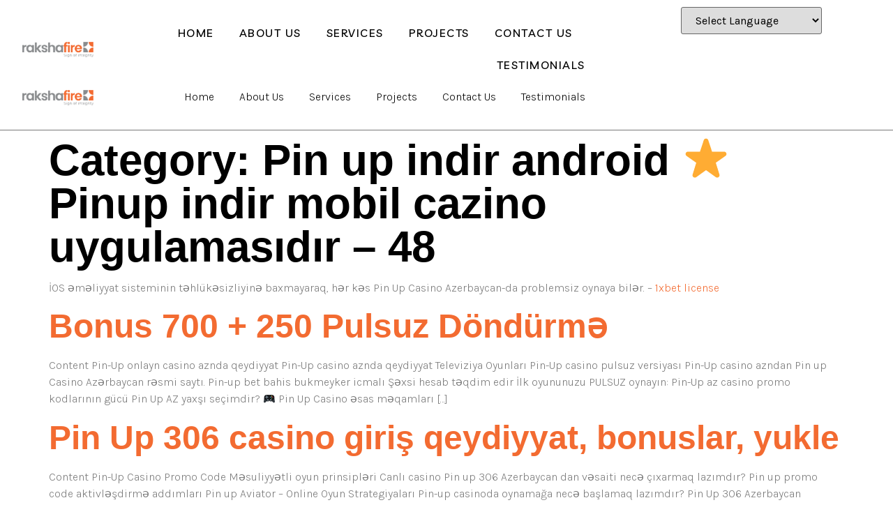

--- FILE ---
content_type: text/html; charset=UTF-8
request_url: https://rakshafire.com/category/pin-up-indir-android-%E2%AD%90%EF%B8%8F-pinup-indir-mobil-cazino-uygulamasidir-965/
body_size: 18177
content:
<!doctype html>
<html dir="ltr" lang="en-US"
	prefix="og: https://ogp.me/ns#" >
<head>
	<meta charset="UTF-8">
		<meta name="viewport" content="width=device-width, initial-scale=1">
	<link rel="profile" href="https://gmpg.org/xfn/11">
	<title>Pin up indir android ⭐️ Pinup indir mobil cazino uygulamasıdır - 48 - raksha fire</title>

		<!-- All in One SEO 4.2.8 - aioseo.com -->
		<meta name="description" content="İOS əməliyyat sisteminin təhlükəsizliyinə baxmayaraq, hər kəs Pin Up Casino Azerbaycan-da problemsiz oynaya bilər. – 1xbet license" />
		<meta name="robots" content="max-image-preview:large" />
		<link rel="canonical" href="https://rakshafire.com/category/pin-up-indir-android-%E2%AD%90%EF%B8%8F-pinup-indir-mobil-cazino-uygulamasidir-965/" />
		<meta name="generator" content="All in One SEO (AIOSEO) 4.2.8 " />
		<script type="application/ld+json" class="aioseo-schema">
			{"@context":"https:\/\/schema.org","@graph":[{"@type":"BreadcrumbList","@id":"https:\/\/rakshafire.com\/category\/pin-up-indir-android-%E2%AD%90%EF%B8%8F-pinup-indir-mobil-cazino-uygulamasidir-965\/#breadcrumblist","itemListElement":[{"@type":"ListItem","@id":"https:\/\/rakshafire.com\/#listItem","position":1,"item":{"@type":"WebPage","@id":"https:\/\/rakshafire.com\/","name":"Home","description":"We have been aspiring front-runners in the field of infrastructure protection for almost a decade. Our vision is to be paramount at what we do, make promises we can keep, and consistently offer our absolute best. This kind of thinking has helped us efficiently design and build innovative solutions that offer security and, more importantly, the safety that people deserve.","url":"https:\/\/rakshafire.com\/"},"nextItem":"https:\/\/rakshafire.com\/category\/pin-up-indir-android-%e2%ad%90%ef%b8%8f-pinup-indir-mobil-cazino-uygulamasidir-965\/#listItem"},{"@type":"ListItem","@id":"https:\/\/rakshafire.com\/category\/pin-up-indir-android-%e2%ad%90%ef%b8%8f-pinup-indir-mobil-cazino-uygulamasidir-965\/#listItem","position":2,"item":{"@type":"WebPage","@id":"https:\/\/rakshafire.com\/category\/pin-up-indir-android-%e2%ad%90%ef%b8%8f-pinup-indir-mobil-cazino-uygulamasidir-965\/","name":"Pin up indir android \u2b50\ufe0f Pinup indir mobil cazino uygulamas\u0131d\u0131r - 48","description":"\u0130OS \u0259m\u0259liyyat sisteminin t\u0259hl\u00fck\u0259sizliyin\u0259 baxmayaraq, h\u0259r k\u0259s Pin Up Casino Azerbaycan-da problemsiz oynaya bil\u0259r. \u2013 1xbet license","url":"https:\/\/rakshafire.com\/category\/pin-up-indir-android-%e2%ad%90%ef%b8%8f-pinup-indir-mobil-cazino-uygulamasidir-965\/"},"previousItem":"https:\/\/rakshafire.com\/#listItem"}]},{"@type":"CollectionPage","@id":"https:\/\/rakshafire.com\/category\/pin-up-indir-android-%E2%AD%90%EF%B8%8F-pinup-indir-mobil-cazino-uygulamasidir-965\/#collectionpage","url":"https:\/\/rakshafire.com\/category\/pin-up-indir-android-%E2%AD%90%EF%B8%8F-pinup-indir-mobil-cazino-uygulamasidir-965\/","name":"Pin up indir android \u2b50\ufe0f Pinup indir mobil cazino uygulamas\u0131d\u0131r - 48 - raksha fire","description":"\u0130OS \u0259m\u0259liyyat sisteminin t\u0259hl\u00fck\u0259sizliyin\u0259 baxmayaraq, h\u0259r k\u0259s Pin Up Casino Azerbaycan-da problemsiz oynaya bil\u0259r. \u2013 1xbet license","inLanguage":"en-US","isPartOf":{"@id":"https:\/\/rakshafire.com\/#website"},"breadcrumb":{"@id":"https:\/\/rakshafire.com\/category\/pin-up-indir-android-%E2%AD%90%EF%B8%8F-pinup-indir-mobil-cazino-uygulamasidir-965\/#breadcrumblist"}},{"@type":"Organization","@id":"https:\/\/rakshafire.com\/#organization","name":"raksha fire","url":"https:\/\/rakshafire.com\/","logo":{"@type":"ImageObject","url":"https:\/\/rakshafire.com\/wp-content\/uploads\/2022\/12\/cropped-raksha-logo-box-png.png","@id":"https:\/\/rakshafire.com\/#organizationLogo","width":512,"height":512},"image":{"@id":"https:\/\/rakshafire.com\/#organizationLogo"},"contactPoint":{"@type":"ContactPoint","telephone":"+919591496965","contactType":"developer"}},{"@type":"WebSite","@id":"https:\/\/rakshafire.com\/#website","url":"https:\/\/rakshafire.com\/","name":"raksha fire","description":"Sign of integrity","inLanguage":"en-US","publisher":{"@id":"https:\/\/rakshafire.com\/#organization"}}]}
		</script>
		<!-- All in One SEO -->

<link rel="alternate" type="application/rss+xml" title="raksha fire &raquo; Feed" href="https://rakshafire.com/feed/" />
<link rel="alternate" type="application/rss+xml" title="raksha fire &raquo; Comments Feed" href="https://rakshafire.com/comments/feed/" />
<link rel="alternate" type="application/rss+xml" title="raksha fire &raquo; Pin up indir android ⭐️ Pinup indir mobil cazino uygulamasıdır - 48 Category Feed" href="https://rakshafire.com/category/pin-up-indir-android-%e2%ad%90%ef%b8%8f-pinup-indir-mobil-cazino-uygulamasidir-965/feed/" />
		<!-- This site uses the Google Analytics by MonsterInsights plugin v8.11.0 - Using Analytics tracking - https://www.monsterinsights.com/ -->
		<!-- Note: MonsterInsights is not currently configured on this site. The site owner needs to authenticate with Google Analytics in the MonsterInsights settings panel. -->
					<!-- No UA code set -->
				<!-- / Google Analytics by MonsterInsights -->
		<script>
window._wpemojiSettings = {"baseUrl":"https:\/\/s.w.org\/images\/core\/emoji\/14.0.0\/72x72\/","ext":".png","svgUrl":"https:\/\/s.w.org\/images\/core\/emoji\/14.0.0\/svg\/","svgExt":".svg","source":{"concatemoji":"https:\/\/rakshafire.com\/wp-includes\/js\/wp-emoji-release.min.js?ver=6.2.8"}};
/*! This file is auto-generated */
!function(e,a,t){var n,r,o,i=a.createElement("canvas"),p=i.getContext&&i.getContext("2d");function s(e,t){p.clearRect(0,0,i.width,i.height),p.fillText(e,0,0);e=i.toDataURL();return p.clearRect(0,0,i.width,i.height),p.fillText(t,0,0),e===i.toDataURL()}function c(e){var t=a.createElement("script");t.src=e,t.defer=t.type="text/javascript",a.getElementsByTagName("head")[0].appendChild(t)}for(o=Array("flag","emoji"),t.supports={everything:!0,everythingExceptFlag:!0},r=0;r<o.length;r++)t.supports[o[r]]=function(e){if(p&&p.fillText)switch(p.textBaseline="top",p.font="600 32px Arial",e){case"flag":return s("\ud83c\udff3\ufe0f\u200d\u26a7\ufe0f","\ud83c\udff3\ufe0f\u200b\u26a7\ufe0f")?!1:!s("\ud83c\uddfa\ud83c\uddf3","\ud83c\uddfa\u200b\ud83c\uddf3")&&!s("\ud83c\udff4\udb40\udc67\udb40\udc62\udb40\udc65\udb40\udc6e\udb40\udc67\udb40\udc7f","\ud83c\udff4\u200b\udb40\udc67\u200b\udb40\udc62\u200b\udb40\udc65\u200b\udb40\udc6e\u200b\udb40\udc67\u200b\udb40\udc7f");case"emoji":return!s("\ud83e\udef1\ud83c\udffb\u200d\ud83e\udef2\ud83c\udfff","\ud83e\udef1\ud83c\udffb\u200b\ud83e\udef2\ud83c\udfff")}return!1}(o[r]),t.supports.everything=t.supports.everything&&t.supports[o[r]],"flag"!==o[r]&&(t.supports.everythingExceptFlag=t.supports.everythingExceptFlag&&t.supports[o[r]]);t.supports.everythingExceptFlag=t.supports.everythingExceptFlag&&!t.supports.flag,t.DOMReady=!1,t.readyCallback=function(){t.DOMReady=!0},t.supports.everything||(n=function(){t.readyCallback()},a.addEventListener?(a.addEventListener("DOMContentLoaded",n,!1),e.addEventListener("load",n,!1)):(e.attachEvent("onload",n),a.attachEvent("onreadystatechange",function(){"complete"===a.readyState&&t.readyCallback()})),(e=t.source||{}).concatemoji?c(e.concatemoji):e.wpemoji&&e.twemoji&&(c(e.twemoji),c(e.wpemoji)))}(window,document,window._wpemojiSettings);
</script>
<style>
img.wp-smiley,
img.emoji {
	display: inline !important;
	border: none !important;
	box-shadow: none !important;
	height: 1em !important;
	width: 1em !important;
	margin: 0 0.07em !important;
	vertical-align: -0.1em !important;
	background: none !important;
	padding: 0 !important;
}
</style>
	<link rel='stylesheet' id='gtranslate-style-css' href='https://rakshafire.com/wp-content/plugins/gtranslate/gtranslate-style24.css?ver=6.2.8' media='all' />
<link rel='stylesheet' id='bdt-uikit-css' href='https://rakshafire.com/wp-content/plugins/bdthemes-prime-slider-lite/assets/css/bdt-uikit.css?ver=3.2' media='all' />
<link rel='stylesheet' id='prime-slider-site-css' href='https://rakshafire.com/wp-content/plugins/bdthemes-prime-slider-lite/assets/css/prime-slider-site.css?ver=3.2.0' media='all' />
<link rel='stylesheet' id='jkit-elements-main-css' href='https://rakshafire.com/wp-content/plugins/jeg-elementor-kit/assets/css/elements/main.css?ver=2.5.12' media='all' />
<link rel='stylesheet' id='wp-block-library-css' href='https://rakshafire.com/wp-includes/css/dist/block-library/style.min.css?ver=6.2.8' media='all' />
<link rel='stylesheet' id='classic-theme-styles-css' href='https://rakshafire.com/wp-includes/css/classic-themes.min.css?ver=6.2.8' media='all' />
<style id='global-styles-inline-css'>
body{--wp--preset--color--black: #000000;--wp--preset--color--cyan-bluish-gray: #abb8c3;--wp--preset--color--white: #ffffff;--wp--preset--color--pale-pink: #f78da7;--wp--preset--color--vivid-red: #cf2e2e;--wp--preset--color--luminous-vivid-orange: #ff6900;--wp--preset--color--luminous-vivid-amber: #fcb900;--wp--preset--color--light-green-cyan: #7bdcb5;--wp--preset--color--vivid-green-cyan: #00d084;--wp--preset--color--pale-cyan-blue: #8ed1fc;--wp--preset--color--vivid-cyan-blue: #0693e3;--wp--preset--color--vivid-purple: #9b51e0;--wp--preset--gradient--vivid-cyan-blue-to-vivid-purple: linear-gradient(135deg,rgba(6,147,227,1) 0%,rgb(155,81,224) 100%);--wp--preset--gradient--light-green-cyan-to-vivid-green-cyan: linear-gradient(135deg,rgb(122,220,180) 0%,rgb(0,208,130) 100%);--wp--preset--gradient--luminous-vivid-amber-to-luminous-vivid-orange: linear-gradient(135deg,rgba(252,185,0,1) 0%,rgba(255,105,0,1) 100%);--wp--preset--gradient--luminous-vivid-orange-to-vivid-red: linear-gradient(135deg,rgba(255,105,0,1) 0%,rgb(207,46,46) 100%);--wp--preset--gradient--very-light-gray-to-cyan-bluish-gray: linear-gradient(135deg,rgb(238,238,238) 0%,rgb(169,184,195) 100%);--wp--preset--gradient--cool-to-warm-spectrum: linear-gradient(135deg,rgb(74,234,220) 0%,rgb(151,120,209) 20%,rgb(207,42,186) 40%,rgb(238,44,130) 60%,rgb(251,105,98) 80%,rgb(254,248,76) 100%);--wp--preset--gradient--blush-light-purple: linear-gradient(135deg,rgb(255,206,236) 0%,rgb(152,150,240) 100%);--wp--preset--gradient--blush-bordeaux: linear-gradient(135deg,rgb(254,205,165) 0%,rgb(254,45,45) 50%,rgb(107,0,62) 100%);--wp--preset--gradient--luminous-dusk: linear-gradient(135deg,rgb(255,203,112) 0%,rgb(199,81,192) 50%,rgb(65,88,208) 100%);--wp--preset--gradient--pale-ocean: linear-gradient(135deg,rgb(255,245,203) 0%,rgb(182,227,212) 50%,rgb(51,167,181) 100%);--wp--preset--gradient--electric-grass: linear-gradient(135deg,rgb(202,248,128) 0%,rgb(113,206,126) 100%);--wp--preset--gradient--midnight: linear-gradient(135deg,rgb(2,3,129) 0%,rgb(40,116,252) 100%);--wp--preset--duotone--dark-grayscale: url('#wp-duotone-dark-grayscale');--wp--preset--duotone--grayscale: url('#wp-duotone-grayscale');--wp--preset--duotone--purple-yellow: url('#wp-duotone-purple-yellow');--wp--preset--duotone--blue-red: url('#wp-duotone-blue-red');--wp--preset--duotone--midnight: url('#wp-duotone-midnight');--wp--preset--duotone--magenta-yellow: url('#wp-duotone-magenta-yellow');--wp--preset--duotone--purple-green: url('#wp-duotone-purple-green');--wp--preset--duotone--blue-orange: url('#wp-duotone-blue-orange');--wp--preset--font-size--small: 13px;--wp--preset--font-size--medium: 20px;--wp--preset--font-size--large: 36px;--wp--preset--font-size--x-large: 42px;--wp--preset--spacing--20: 0.44rem;--wp--preset--spacing--30: 0.67rem;--wp--preset--spacing--40: 1rem;--wp--preset--spacing--50: 1.5rem;--wp--preset--spacing--60: 2.25rem;--wp--preset--spacing--70: 3.38rem;--wp--preset--spacing--80: 5.06rem;--wp--preset--shadow--natural: 6px 6px 9px rgba(0, 0, 0, 0.2);--wp--preset--shadow--deep: 12px 12px 50px rgba(0, 0, 0, 0.4);--wp--preset--shadow--sharp: 6px 6px 0px rgba(0, 0, 0, 0.2);--wp--preset--shadow--outlined: 6px 6px 0px -3px rgba(255, 255, 255, 1), 6px 6px rgba(0, 0, 0, 1);--wp--preset--shadow--crisp: 6px 6px 0px rgba(0, 0, 0, 1);}:where(.is-layout-flex){gap: 0.5em;}body .is-layout-flow > .alignleft{float: left;margin-inline-start: 0;margin-inline-end: 2em;}body .is-layout-flow > .alignright{float: right;margin-inline-start: 2em;margin-inline-end: 0;}body .is-layout-flow > .aligncenter{margin-left: auto !important;margin-right: auto !important;}body .is-layout-constrained > .alignleft{float: left;margin-inline-start: 0;margin-inline-end: 2em;}body .is-layout-constrained > .alignright{float: right;margin-inline-start: 2em;margin-inline-end: 0;}body .is-layout-constrained > .aligncenter{margin-left: auto !important;margin-right: auto !important;}body .is-layout-constrained > :where(:not(.alignleft):not(.alignright):not(.alignfull)){max-width: var(--wp--style--global--content-size);margin-left: auto !important;margin-right: auto !important;}body .is-layout-constrained > .alignwide{max-width: var(--wp--style--global--wide-size);}body .is-layout-flex{display: flex;}body .is-layout-flex{flex-wrap: wrap;align-items: center;}body .is-layout-flex > *{margin: 0;}:where(.wp-block-columns.is-layout-flex){gap: 2em;}.has-black-color{color: var(--wp--preset--color--black) !important;}.has-cyan-bluish-gray-color{color: var(--wp--preset--color--cyan-bluish-gray) !important;}.has-white-color{color: var(--wp--preset--color--white) !important;}.has-pale-pink-color{color: var(--wp--preset--color--pale-pink) !important;}.has-vivid-red-color{color: var(--wp--preset--color--vivid-red) !important;}.has-luminous-vivid-orange-color{color: var(--wp--preset--color--luminous-vivid-orange) !important;}.has-luminous-vivid-amber-color{color: var(--wp--preset--color--luminous-vivid-amber) !important;}.has-light-green-cyan-color{color: var(--wp--preset--color--light-green-cyan) !important;}.has-vivid-green-cyan-color{color: var(--wp--preset--color--vivid-green-cyan) !important;}.has-pale-cyan-blue-color{color: var(--wp--preset--color--pale-cyan-blue) !important;}.has-vivid-cyan-blue-color{color: var(--wp--preset--color--vivid-cyan-blue) !important;}.has-vivid-purple-color{color: var(--wp--preset--color--vivid-purple) !important;}.has-black-background-color{background-color: var(--wp--preset--color--black) !important;}.has-cyan-bluish-gray-background-color{background-color: var(--wp--preset--color--cyan-bluish-gray) !important;}.has-white-background-color{background-color: var(--wp--preset--color--white) !important;}.has-pale-pink-background-color{background-color: var(--wp--preset--color--pale-pink) !important;}.has-vivid-red-background-color{background-color: var(--wp--preset--color--vivid-red) !important;}.has-luminous-vivid-orange-background-color{background-color: var(--wp--preset--color--luminous-vivid-orange) !important;}.has-luminous-vivid-amber-background-color{background-color: var(--wp--preset--color--luminous-vivid-amber) !important;}.has-light-green-cyan-background-color{background-color: var(--wp--preset--color--light-green-cyan) !important;}.has-vivid-green-cyan-background-color{background-color: var(--wp--preset--color--vivid-green-cyan) !important;}.has-pale-cyan-blue-background-color{background-color: var(--wp--preset--color--pale-cyan-blue) !important;}.has-vivid-cyan-blue-background-color{background-color: var(--wp--preset--color--vivid-cyan-blue) !important;}.has-vivid-purple-background-color{background-color: var(--wp--preset--color--vivid-purple) !important;}.has-black-border-color{border-color: var(--wp--preset--color--black) !important;}.has-cyan-bluish-gray-border-color{border-color: var(--wp--preset--color--cyan-bluish-gray) !important;}.has-white-border-color{border-color: var(--wp--preset--color--white) !important;}.has-pale-pink-border-color{border-color: var(--wp--preset--color--pale-pink) !important;}.has-vivid-red-border-color{border-color: var(--wp--preset--color--vivid-red) !important;}.has-luminous-vivid-orange-border-color{border-color: var(--wp--preset--color--luminous-vivid-orange) !important;}.has-luminous-vivid-amber-border-color{border-color: var(--wp--preset--color--luminous-vivid-amber) !important;}.has-light-green-cyan-border-color{border-color: var(--wp--preset--color--light-green-cyan) !important;}.has-vivid-green-cyan-border-color{border-color: var(--wp--preset--color--vivid-green-cyan) !important;}.has-pale-cyan-blue-border-color{border-color: var(--wp--preset--color--pale-cyan-blue) !important;}.has-vivid-cyan-blue-border-color{border-color: var(--wp--preset--color--vivid-cyan-blue) !important;}.has-vivid-purple-border-color{border-color: var(--wp--preset--color--vivid-purple) !important;}.has-vivid-cyan-blue-to-vivid-purple-gradient-background{background: var(--wp--preset--gradient--vivid-cyan-blue-to-vivid-purple) !important;}.has-light-green-cyan-to-vivid-green-cyan-gradient-background{background: var(--wp--preset--gradient--light-green-cyan-to-vivid-green-cyan) !important;}.has-luminous-vivid-amber-to-luminous-vivid-orange-gradient-background{background: var(--wp--preset--gradient--luminous-vivid-amber-to-luminous-vivid-orange) !important;}.has-luminous-vivid-orange-to-vivid-red-gradient-background{background: var(--wp--preset--gradient--luminous-vivid-orange-to-vivid-red) !important;}.has-very-light-gray-to-cyan-bluish-gray-gradient-background{background: var(--wp--preset--gradient--very-light-gray-to-cyan-bluish-gray) !important;}.has-cool-to-warm-spectrum-gradient-background{background: var(--wp--preset--gradient--cool-to-warm-spectrum) !important;}.has-blush-light-purple-gradient-background{background: var(--wp--preset--gradient--blush-light-purple) !important;}.has-blush-bordeaux-gradient-background{background: var(--wp--preset--gradient--blush-bordeaux) !important;}.has-luminous-dusk-gradient-background{background: var(--wp--preset--gradient--luminous-dusk) !important;}.has-pale-ocean-gradient-background{background: var(--wp--preset--gradient--pale-ocean) !important;}.has-electric-grass-gradient-background{background: var(--wp--preset--gradient--electric-grass) !important;}.has-midnight-gradient-background{background: var(--wp--preset--gradient--midnight) !important;}.has-small-font-size{font-size: var(--wp--preset--font-size--small) !important;}.has-medium-font-size{font-size: var(--wp--preset--font-size--medium) !important;}.has-large-font-size{font-size: var(--wp--preset--font-size--large) !important;}.has-x-large-font-size{font-size: var(--wp--preset--font-size--x-large) !important;}
.wp-block-navigation a:where(:not(.wp-element-button)){color: inherit;}
:where(.wp-block-columns.is-layout-flex){gap: 2em;}
.wp-block-pullquote{font-size: 1.5em;line-height: 1.6;}
</style>
<link rel='stylesheet' id='hfe-style-css' href='https://rakshafire.com/wp-content/plugins/header-footer-elementor/assets/css/header-footer-elementor.css?ver=1.6.13' media='all' />
<link rel='stylesheet' id='elementor-icons-css' href='https://rakshafire.com/wp-content/plugins/elementor/assets/lib/eicons/css/elementor-icons.min.css?ver=5.16.0' media='all' />
<link rel='stylesheet' id='elementor-frontend-css' href='https://rakshafire.com/wp-content/uploads/elementor/css/custom-frontend-lite.min.css?ver=1756888820' media='all' />
<link rel='stylesheet' id='elementor-post-22-css' href='https://rakshafire.com/wp-content/uploads/elementor/css/post-22.css?ver=1756888820' media='all' />
<link rel='stylesheet' id='elementor-pro-css' href='https://rakshafire.com/wp-content/uploads/elementor/css/custom-pro-frontend-lite.min.css?ver=1756888820' media='all' />
<link rel='stylesheet' id='hello-elementor-css' href='https://rakshafire.com/wp-content/themes/hello-elementor/style.min.css?ver=2.6.1' media='all' />
<link rel='stylesheet' id='hello-elementor-theme-style-css' href='https://rakshafire.com/wp-content/themes/hello-elementor/theme.min.css?ver=2.6.1' media='all' />
<link rel='stylesheet' id='elementor-post-14-css' href='https://rakshafire.com/wp-content/uploads/elementor/css/post-14.css?ver=1756888821' media='all' />
<link rel='stylesheet' id='font-awesome-5-all-css' href='https://rakshafire.com/wp-content/plugins/elementor/assets/lib/font-awesome/css/all.min.css?ver=3.7.8' media='all' />
<link rel='stylesheet' id='font-awesome-4-shim-css' href='https://rakshafire.com/wp-content/plugins/elementor/assets/lib/font-awesome/css/v4-shims.min.css?ver=3.7.8' media='all' />
<link rel='stylesheet' id='hfe-widgets-style-css' href='https://rakshafire.com/wp-content/plugins/header-footer-elementor/inc/widgets-css/frontend.css?ver=1.6.13' media='all' />
<link rel='stylesheet' id='elementor-post-142-css' href='https://rakshafire.com/wp-content/uploads/elementor/css/post-142.css?ver=1756888821' media='all' />
<link rel='stylesheet' id='google-fonts-1-css' href='https://fonts.googleapis.com/css?family=Karla%3A100%2C100italic%2C200%2C200italic%2C300%2C300italic%2C400%2C400italic%2C500%2C500italic%2C600%2C600italic%2C700%2C700italic%2C800%2C800italic%2C900%2C900italic%7CLivvic%3A100%2C100italic%2C200%2C200italic%2C300%2C300italic%2C400%2C400italic%2C500%2C500italic%2C600%2C600italic%2C700%2C700italic%2C800%2C800italic%2C900%2C900italic&#038;display=auto&#038;ver=6.2.8' media='all' />
<link rel='stylesheet' id='elementor-icons-shared-0-css' href='https://rakshafire.com/wp-content/plugins/elementor/assets/lib/font-awesome/css/fontawesome.min.css?ver=5.15.3' media='all' />
<link rel='stylesheet' id='elementor-icons-fa-solid-css' href='https://rakshafire.com/wp-content/plugins/elementor/assets/lib/font-awesome/css/solid.min.css?ver=5.15.3' media='all' />
<link rel='stylesheet' id='elementor-icons-fa-brands-css' href='https://rakshafire.com/wp-content/plugins/elementor/assets/lib/font-awesome/css/brands.min.css?ver=5.15.3' media='all' />
<script src='https://rakshafire.com/wp-includes/js/jquery/jquery.min.js?ver=3.6.4' id='jquery-core-js'></script>
<script src='https://rakshafire.com/wp-includes/js/jquery/jquery-migrate.min.js?ver=3.4.0' id='jquery-migrate-js'></script>
<script src='https://rakshafire.com/wp-content/plugins/elementor/assets/lib/font-awesome/js/v4-shims.min.js?ver=3.7.8' id='font-awesome-4-shim-js'></script>
<link rel="https://api.w.org/" href="https://rakshafire.com/wp-json/" /><link rel="alternate" type="application/json" href="https://rakshafire.com/wp-json/wp/v2/categories/60" /><link rel="EditURI" type="application/rsd+xml" title="RSD" href="https://rakshafire.com/xmlrpc.php?rsd" />
<link rel="wlwmanifest" type="application/wlwmanifest+xml" href="https://rakshafire.com/wp-includes/wlwmanifest.xml" />
<meta name="generator" content="WordPress 6.2.8" />
<link rel="icon" href="https://rakshafire.com/wp-content/uploads/2022/12/cropped-raksha-logo-box-png-32x32.png" sizes="32x32" />
<link rel="icon" href="https://rakshafire.com/wp-content/uploads/2022/12/cropped-raksha-logo-box-png-192x192.png" sizes="192x192" />
<link rel="apple-touch-icon" href="https://rakshafire.com/wp-content/uploads/2022/12/cropped-raksha-logo-box-png-180x180.png" />
<meta name="msapplication-TileImage" content="https://rakshafire.com/wp-content/uploads/2022/12/cropped-raksha-logo-box-png-270x270.png" />
</head>
<body class="archive category category-pin-up-indir-android--pinup-indir-mobil-cazino-uygulamasidir-965 category-60 wp-custom-logo ehf-template-hello-elementor ehf-stylesheet-hello-elementor jkit-color-scheme elementor-default elementor-kit-22">

<svg xmlns="http://www.w3.org/2000/svg" viewBox="0 0 0 0" width="0" height="0" focusable="false" role="none" style="visibility: hidden; position: absolute; left: -9999px; overflow: hidden;" ><defs><filter id="wp-duotone-dark-grayscale"><feColorMatrix color-interpolation-filters="sRGB" type="matrix" values=" .299 .587 .114 0 0 .299 .587 .114 0 0 .299 .587 .114 0 0 .299 .587 .114 0 0 " /><feComponentTransfer color-interpolation-filters="sRGB" ><feFuncR type="table" tableValues="0 0.49803921568627" /><feFuncG type="table" tableValues="0 0.49803921568627" /><feFuncB type="table" tableValues="0 0.49803921568627" /><feFuncA type="table" tableValues="1 1" /></feComponentTransfer><feComposite in2="SourceGraphic" operator="in" /></filter></defs></svg><svg xmlns="http://www.w3.org/2000/svg" viewBox="0 0 0 0" width="0" height="0" focusable="false" role="none" style="visibility: hidden; position: absolute; left: -9999px; overflow: hidden;" ><defs><filter id="wp-duotone-grayscale"><feColorMatrix color-interpolation-filters="sRGB" type="matrix" values=" .299 .587 .114 0 0 .299 .587 .114 0 0 .299 .587 .114 0 0 .299 .587 .114 0 0 " /><feComponentTransfer color-interpolation-filters="sRGB" ><feFuncR type="table" tableValues="0 1" /><feFuncG type="table" tableValues="0 1" /><feFuncB type="table" tableValues="0 1" /><feFuncA type="table" tableValues="1 1" /></feComponentTransfer><feComposite in2="SourceGraphic" operator="in" /></filter></defs></svg><svg xmlns="http://www.w3.org/2000/svg" viewBox="0 0 0 0" width="0" height="0" focusable="false" role="none" style="visibility: hidden; position: absolute; left: -9999px; overflow: hidden;" ><defs><filter id="wp-duotone-purple-yellow"><feColorMatrix color-interpolation-filters="sRGB" type="matrix" values=" .299 .587 .114 0 0 .299 .587 .114 0 0 .299 .587 .114 0 0 .299 .587 .114 0 0 " /><feComponentTransfer color-interpolation-filters="sRGB" ><feFuncR type="table" tableValues="0.54901960784314 0.98823529411765" /><feFuncG type="table" tableValues="0 1" /><feFuncB type="table" tableValues="0.71764705882353 0.25490196078431" /><feFuncA type="table" tableValues="1 1" /></feComponentTransfer><feComposite in2="SourceGraphic" operator="in" /></filter></defs></svg><svg xmlns="http://www.w3.org/2000/svg" viewBox="0 0 0 0" width="0" height="0" focusable="false" role="none" style="visibility: hidden; position: absolute; left: -9999px; overflow: hidden;" ><defs><filter id="wp-duotone-blue-red"><feColorMatrix color-interpolation-filters="sRGB" type="matrix" values=" .299 .587 .114 0 0 .299 .587 .114 0 0 .299 .587 .114 0 0 .299 .587 .114 0 0 " /><feComponentTransfer color-interpolation-filters="sRGB" ><feFuncR type="table" tableValues="0 1" /><feFuncG type="table" tableValues="0 0.27843137254902" /><feFuncB type="table" tableValues="0.5921568627451 0.27843137254902" /><feFuncA type="table" tableValues="1 1" /></feComponentTransfer><feComposite in2="SourceGraphic" operator="in" /></filter></defs></svg><svg xmlns="http://www.w3.org/2000/svg" viewBox="0 0 0 0" width="0" height="0" focusable="false" role="none" style="visibility: hidden; position: absolute; left: -9999px; overflow: hidden;" ><defs><filter id="wp-duotone-midnight"><feColorMatrix color-interpolation-filters="sRGB" type="matrix" values=" .299 .587 .114 0 0 .299 .587 .114 0 0 .299 .587 .114 0 0 .299 .587 .114 0 0 " /><feComponentTransfer color-interpolation-filters="sRGB" ><feFuncR type="table" tableValues="0 0" /><feFuncG type="table" tableValues="0 0.64705882352941" /><feFuncB type="table" tableValues="0 1" /><feFuncA type="table" tableValues="1 1" /></feComponentTransfer><feComposite in2="SourceGraphic" operator="in" /></filter></defs></svg><svg xmlns="http://www.w3.org/2000/svg" viewBox="0 0 0 0" width="0" height="0" focusable="false" role="none" style="visibility: hidden; position: absolute; left: -9999px; overflow: hidden;" ><defs><filter id="wp-duotone-magenta-yellow"><feColorMatrix color-interpolation-filters="sRGB" type="matrix" values=" .299 .587 .114 0 0 .299 .587 .114 0 0 .299 .587 .114 0 0 .299 .587 .114 0 0 " /><feComponentTransfer color-interpolation-filters="sRGB" ><feFuncR type="table" tableValues="0.78039215686275 1" /><feFuncG type="table" tableValues="0 0.94901960784314" /><feFuncB type="table" tableValues="0.35294117647059 0.47058823529412" /><feFuncA type="table" tableValues="1 1" /></feComponentTransfer><feComposite in2="SourceGraphic" operator="in" /></filter></defs></svg><svg xmlns="http://www.w3.org/2000/svg" viewBox="0 0 0 0" width="0" height="0" focusable="false" role="none" style="visibility: hidden; position: absolute; left: -9999px; overflow: hidden;" ><defs><filter id="wp-duotone-purple-green"><feColorMatrix color-interpolation-filters="sRGB" type="matrix" values=" .299 .587 .114 0 0 .299 .587 .114 0 0 .299 .587 .114 0 0 .299 .587 .114 0 0 " /><feComponentTransfer color-interpolation-filters="sRGB" ><feFuncR type="table" tableValues="0.65098039215686 0.40392156862745" /><feFuncG type="table" tableValues="0 1" /><feFuncB type="table" tableValues="0.44705882352941 0.4" /><feFuncA type="table" tableValues="1 1" /></feComponentTransfer><feComposite in2="SourceGraphic" operator="in" /></filter></defs></svg><svg xmlns="http://www.w3.org/2000/svg" viewBox="0 0 0 0" width="0" height="0" focusable="false" role="none" style="visibility: hidden; position: absolute; left: -9999px; overflow: hidden;" ><defs><filter id="wp-duotone-blue-orange"><feColorMatrix color-interpolation-filters="sRGB" type="matrix" values=" .299 .587 .114 0 0 .299 .587 .114 0 0 .299 .587 .114 0 0 .299 .587 .114 0 0 " /><feComponentTransfer color-interpolation-filters="sRGB" ><feFuncR type="table" tableValues="0.098039215686275 1" /><feFuncG type="table" tableValues="0 0.66274509803922" /><feFuncB type="table" tableValues="0.84705882352941 0.41960784313725" /><feFuncA type="table" tableValues="1 1" /></feComponentTransfer><feComposite in2="SourceGraphic" operator="in" /></filter></defs></svg>
<a class="skip-link screen-reader-text" href="#content">
	Skip to content</a>

		<div data-elementor-type="header" data-elementor-id="14" class="elementor elementor-14 elementor-location-header">
								<section class="elementor-section elementor-top-section elementor-element elementor-element-6e51bca0 elementor-section-full_width elementor-section-height-default elementor-section-height-default" data-id="6e51bca0" data-element_type="section" data-settings="{&quot;background_background&quot;:&quot;classic&quot;}">
						<div class="elementor-container elementor-column-gap-no">
					<div class="elementor-column elementor-col-100 elementor-top-column elementor-element elementor-element-2d704692" data-id="2d704692" data-element_type="column">
			<div class="elementor-widget-wrap elementor-element-populated">
								<section class="elementor-section elementor-inner-section elementor-element elementor-element-482bf7df elementor-section-full_width elementor-section-content-middle elementor-hidden-tablet elementor-hidden-mobile elementor-section-height-default elementor-section-height-default" data-id="482bf7df" data-element_type="section">
						<div class="elementor-container elementor-column-gap-no">
					<div class="elementor-column elementor-col-33 elementor-inner-column elementor-element elementor-element-569bf29d" data-id="569bf29d" data-element_type="column">
			<div class="elementor-widget-wrap elementor-element-populated">
								<div class="elementor-element elementor-element-516190f elementor-widget elementor-widget-theme-site-logo elementor-widget-image" data-id="516190f" data-element_type="widget" data-widget_type="theme-site-logo.default">
				<div class="elementor-widget-container">
			<style>/*! elementor - v3.7.8 - 02-10-2022 */
.elementor-widget-image{text-align:center}.elementor-widget-image a{display:inline-block}.elementor-widget-image a img[src$=".svg"]{width:48px}.elementor-widget-image img{vertical-align:middle;display:inline-block}</style>													<a href="https://rakshafire.com">
							<img width="1026" height="217" src="https://rakshafire.com/wp-content/uploads/2022/09/cropped-raksha-logo-png.png" class="attachment-full size-full" alt="" decoding="async" loading="lazy" srcset="https://rakshafire.com/wp-content/uploads/2022/09/cropped-raksha-logo-png.png 1026w, https://rakshafire.com/wp-content/uploads/2022/09/cropped-raksha-logo-png-300x63.png 300w, https://rakshafire.com/wp-content/uploads/2022/09/cropped-raksha-logo-png-1024x217.png 1024w, https://rakshafire.com/wp-content/uploads/2022/09/cropped-raksha-logo-png-768x162.png 768w" sizes="(max-width: 1026px) 100vw, 1026px" />								</a>
															</div>
				</div>
					</div>
		</div>
				<div class="elementor-column elementor-col-33 elementor-inner-column elementor-element elementor-element-13cfc2fc elementor-hidden-desktop elementor-hidden-tablet elementor-hidden-mobile elementor-hidden-widescreen elementor-hidden-laptop" data-id="13cfc2fc" data-element_type="column">
			<div class="elementor-widget-wrap elementor-element-populated">
								<div class="elementor-element elementor-element-2b3ff142 elementor-widget__width-auto elementor-mobile-align-justify elementor-widget-mobile__width-inherit elementor-widget elementor-widget-button" data-id="2b3ff142" data-element_type="widget" data-widget_type="button.default">
				<div class="elementor-widget-container">
					<div class="elementor-button-wrapper">
			<a href="#" class="elementor-button-link elementor-button elementor-size-sm elementor-animation-grow" role="button">
						<span class="elementor-button-content-wrapper">
						<span class="elementor-button-text">Order online</span>
		</span>
					</a>
		</div>
				</div>
				</div>
				<div class="elementor-element elementor-element-240379b elementor-widget__width-auto elementor-mobile-align-justify elementor-widget-mobile__width-inherit elementor-widget elementor-widget-button" data-id="240379b" data-element_type="widget" data-widget_type="button.default">
				<div class="elementor-widget-container">
					<div class="elementor-button-wrapper">
			<a href="#" class="elementor-button-link elementor-button elementor-size-sm elementor-animation-grow" role="button">
						<span class="elementor-button-content-wrapper">
						<span class="elementor-button-text">Reservate</span>
		</span>
					</a>
		</div>
				</div>
				</div>
					</div>
		</div>
				<div class="elementor-column elementor-col-33 elementor-inner-column elementor-element elementor-element-76ded4cc" data-id="76ded4cc" data-element_type="column">
			<div class="elementor-widget-wrap elementor-element-populated">
								<div class="elementor-element elementor-element-7e6d00ec elementor-nav-menu__align-right elementor-nav-menu--stretch elementor-nav-menu--dropdown-tablet elementor-nav-menu__text-align-aside elementor-nav-menu--toggle elementor-nav-menu--burger elementor-widget elementor-widget-nav-menu" data-id="7e6d00ec" data-element_type="widget" data-settings="{&quot;submenu_icon&quot;:{&quot;value&quot;:&quot;&lt;i class=\&quot;fas fa-chevron-down\&quot;&gt;&lt;\/i&gt;&quot;,&quot;library&quot;:&quot;fa-solid&quot;},&quot;full_width&quot;:&quot;stretch&quot;,&quot;layout&quot;:&quot;horizontal&quot;,&quot;toggle&quot;:&quot;burger&quot;}" data-widget_type="nav-menu.default">
				<div class="elementor-widget-container">
			<link rel="stylesheet" href="https://rakshafire.com/wp-content/uploads/elementor/css/custom-pro-widget-nav-menu.min.css?ver=1756888821">			<nav migration_allowed="1" migrated="0" role="navigation" class="elementor-nav-menu--main elementor-nav-menu__container elementor-nav-menu--layout-horizontal e--pointer-underline e--animation-drop-in">
				<ul id="menu-1-7e6d00ec" class="elementor-nav-menu"><li class="menu-item menu-item-type-post_type menu-item-object-page menu-item-home menu-item-131"><a href="https://rakshafire.com/" class="elementor-item">Home</a></li>
<li class="menu-item menu-item-type-post_type menu-item-object-page menu-item-132"><a href="https://rakshafire.com/about-us/" class="elementor-item">About Us</a></li>
<li class="menu-item menu-item-type-post_type menu-item-object-page menu-item-151"><a href="https://rakshafire.com/services/" class="elementor-item">Services</a></li>
<li class="menu-item menu-item-type-post_type menu-item-object-page menu-item-157"><a href="https://rakshafire.com/projects/" class="elementor-item">Projects</a></li>
<li class="menu-item menu-item-type-post_type menu-item-object-page menu-item-164"><a href="https://rakshafire.com/contact-us/" class="elementor-item">Contact Us</a></li>
<li class="menu-item menu-item-type-post_type menu-item-object-page menu-item-1390"><a href="https://rakshafire.com/testimonials/" class="elementor-item">Testimonials</a></li>
</ul>			</nav>
					<div class="elementor-menu-toggle" role="button" tabindex="0" aria-label="Menu Toggle" aria-expanded="false">
			<i aria-hidden="true" role="presentation" class="elementor-menu-toggle__icon--open eicon-menu-bar"></i><i aria-hidden="true" role="presentation" class="elementor-menu-toggle__icon--close eicon-close"></i>			<span class="elementor-screen-only">Menu</span>
		</div>
			<nav class="elementor-nav-menu--dropdown elementor-nav-menu__container" role="navigation" aria-hidden="true">
				<ul id="menu-2-7e6d00ec" class="elementor-nav-menu"><li class="menu-item menu-item-type-post_type menu-item-object-page menu-item-home menu-item-131"><a href="https://rakshafire.com/" class="elementor-item" tabindex="-1">Home</a></li>
<li class="menu-item menu-item-type-post_type menu-item-object-page menu-item-132"><a href="https://rakshafire.com/about-us/" class="elementor-item" tabindex="-1">About Us</a></li>
<li class="menu-item menu-item-type-post_type menu-item-object-page menu-item-151"><a href="https://rakshafire.com/services/" class="elementor-item" tabindex="-1">Services</a></li>
<li class="menu-item menu-item-type-post_type menu-item-object-page menu-item-157"><a href="https://rakshafire.com/projects/" class="elementor-item" tabindex="-1">Projects</a></li>
<li class="menu-item menu-item-type-post_type menu-item-object-page menu-item-164"><a href="https://rakshafire.com/contact-us/" class="elementor-item" tabindex="-1">Contact Us</a></li>
<li class="menu-item menu-item-type-post_type menu-item-object-page menu-item-1390"><a href="https://rakshafire.com/testimonials/" class="elementor-item" tabindex="-1">Testimonials</a></li>
</ul>			</nav>
				</div>
				</div>
					</div>
		</div>
							</div>
		</section>
				<section class="elementor-section elementor-inner-section elementor-element elementor-element-49ac5aa4 elementor-section-full_width elementor-section-content-middle elementor-hidden-desktop elementor-hidden-widescreen elementor-section-height-default elementor-section-height-default" data-id="49ac5aa4" data-element_type="section">
						<div class="elementor-container elementor-column-gap-no">
					<div class="elementor-column elementor-col-33 elementor-inner-column elementor-element elementor-element-15913b3a" data-id="15913b3a" data-element_type="column">
			<div class="elementor-widget-wrap elementor-element-populated">
								<div class="elementor-element elementor-element-5c4c748f elementor-widget elementor-widget-theme-site-logo elementor-widget-image" data-id="5c4c748f" data-element_type="widget" data-widget_type="theme-site-logo.default">
				<div class="elementor-widget-container">
																<a href="https://rakshafire.com">
							<img width="1026" height="217" src="https://rakshafire.com/wp-content/uploads/2022/09/cropped-raksha-logo-png.png" class="attachment-full size-full" alt="" decoding="async" loading="lazy" srcset="https://rakshafire.com/wp-content/uploads/2022/09/cropped-raksha-logo-png.png 1026w, https://rakshafire.com/wp-content/uploads/2022/09/cropped-raksha-logo-png-300x63.png 300w, https://rakshafire.com/wp-content/uploads/2022/09/cropped-raksha-logo-png-1024x217.png 1024w, https://rakshafire.com/wp-content/uploads/2022/09/cropped-raksha-logo-png-768x162.png 768w" sizes="(max-width: 1026px) 100vw, 1026px" />								</a>
															</div>
				</div>
					</div>
		</div>
				<div class="elementor-column elementor-col-33 elementor-inner-column elementor-element elementor-element-84d78ad elementor-hidden-mobile elementor-hidden-desktop elementor-hidden-tablet elementor-hidden-widescreen elementor-hidden-laptop" data-id="84d78ad" data-element_type="column">
			<div class="elementor-widget-wrap elementor-element-populated">
								<div class="elementor-element elementor-element-15f656f3 elementor-widget__width-auto elementor-mobile-align-justify elementor-widget-mobile__width-inherit elementor-widget elementor-widget-button" data-id="15f656f3" data-element_type="widget" data-settings="{&quot;_animation_tablet&quot;:&quot;none&quot;}" data-widget_type="button.default">
				<div class="elementor-widget-container">
					<div class="elementor-button-wrapper">
			<a href="#" class="elementor-button-link elementor-button elementor-size-sm elementor-animation-grow" role="button">
						<span class="elementor-button-content-wrapper">
						<span class="elementor-button-text">Order online</span>
		</span>
					</a>
		</div>
				</div>
				</div>
				<div class="elementor-element elementor-element-42735e27 elementor-widget__width-auto elementor-mobile-align-justify elementor-widget-mobile__width-inherit elementor-widget elementor-widget-button" data-id="42735e27" data-element_type="widget" data-widget_type="button.default">
				<div class="elementor-widget-container">
					<div class="elementor-button-wrapper">
			<a href="#" class="elementor-button-link elementor-button elementor-size-sm elementor-animation-grow" role="button">
						<span class="elementor-button-content-wrapper">
						<span class="elementor-button-text">Reservate</span>
		</span>
					</a>
		</div>
				</div>
				</div>
					</div>
		</div>
				<div class="elementor-column elementor-col-33 elementor-inner-column elementor-element elementor-element-42268c2e" data-id="42268c2e" data-element_type="column">
			<div class="elementor-widget-wrap elementor-element-populated">
								<div class="elementor-element elementor-element-1b053e9 elementor-nav-menu__align-right elementor-nav-menu--stretch elementor-nav-menu--dropdown-tablet elementor-nav-menu__text-align-aside elementor-nav-menu--toggle elementor-nav-menu--burger elementor-widget elementor-widget-nav-menu" data-id="1b053e9" data-element_type="widget" data-settings="{&quot;submenu_icon&quot;:{&quot;value&quot;:&quot;&lt;i class=\&quot;fas fa-chevron-down\&quot;&gt;&lt;\/i&gt;&quot;,&quot;library&quot;:&quot;fa-solid&quot;},&quot;full_width&quot;:&quot;stretch&quot;,&quot;layout&quot;:&quot;horizontal&quot;,&quot;toggle&quot;:&quot;burger&quot;}" data-widget_type="nav-menu.default">
				<div class="elementor-widget-container">
						<nav migration_allowed="1" migrated="0" role="navigation" class="elementor-nav-menu--main elementor-nav-menu__container elementor-nav-menu--layout-horizontal e--pointer-underline e--animation-drop-in">
				<ul id="menu-1-1b053e9" class="elementor-nav-menu"><li class="menu-item menu-item-type-post_type menu-item-object-page menu-item-home menu-item-131"><a href="https://rakshafire.com/" class="elementor-item">Home</a></li>
<li class="menu-item menu-item-type-post_type menu-item-object-page menu-item-132"><a href="https://rakshafire.com/about-us/" class="elementor-item">About Us</a></li>
<li class="menu-item menu-item-type-post_type menu-item-object-page menu-item-151"><a href="https://rakshafire.com/services/" class="elementor-item">Services</a></li>
<li class="menu-item menu-item-type-post_type menu-item-object-page menu-item-157"><a href="https://rakshafire.com/projects/" class="elementor-item">Projects</a></li>
<li class="menu-item menu-item-type-post_type menu-item-object-page menu-item-164"><a href="https://rakshafire.com/contact-us/" class="elementor-item">Contact Us</a></li>
<li class="menu-item menu-item-type-post_type menu-item-object-page menu-item-1390"><a href="https://rakshafire.com/testimonials/" class="elementor-item">Testimonials</a></li>
</ul>			</nav>
					<div class="elementor-menu-toggle" role="button" tabindex="0" aria-label="Menu Toggle" aria-expanded="false">
			<i aria-hidden="true" role="presentation" class="elementor-menu-toggle__icon--open eicon-menu-bar"></i><i aria-hidden="true" role="presentation" class="elementor-menu-toggle__icon--close eicon-close"></i>			<span class="elementor-screen-only">Menu</span>
		</div>
			<nav class="elementor-nav-menu--dropdown elementor-nav-menu__container" role="navigation" aria-hidden="true">
				<ul id="menu-2-1b053e9" class="elementor-nav-menu"><li class="menu-item menu-item-type-post_type menu-item-object-page menu-item-home menu-item-131"><a href="https://rakshafire.com/" class="elementor-item" tabindex="-1">Home</a></li>
<li class="menu-item menu-item-type-post_type menu-item-object-page menu-item-132"><a href="https://rakshafire.com/about-us/" class="elementor-item" tabindex="-1">About Us</a></li>
<li class="menu-item menu-item-type-post_type menu-item-object-page menu-item-151"><a href="https://rakshafire.com/services/" class="elementor-item" tabindex="-1">Services</a></li>
<li class="menu-item menu-item-type-post_type menu-item-object-page menu-item-157"><a href="https://rakshafire.com/projects/" class="elementor-item" tabindex="-1">Projects</a></li>
<li class="menu-item menu-item-type-post_type menu-item-object-page menu-item-164"><a href="https://rakshafire.com/contact-us/" class="elementor-item" tabindex="-1">Contact Us</a></li>
<li class="menu-item menu-item-type-post_type menu-item-object-page menu-item-1390"><a href="https://rakshafire.com/testimonials/" class="elementor-item" tabindex="-1">Testimonials</a></li>
</ul>			</nav>
				</div>
				</div>
					</div>
		</div>
							</div>
		</section>
					</div>
		</div>
							</div>
		</section>
						</div>
		<main id="content" class="site-main" role="main">

			<header class="page-header">
			<h1 class="entry-title">Category: <span>Pin up indir android ⭐️ Pinup indir mobil cazino uygulamasıdır &#8211; 48</span></h1><p class="archive-description"><p>İOS əməliyyat sisteminin təhlükəsizliyinə baxmayaraq, hər kəs Pin Up Casino Azerbaycan-da problemsiz oynaya bilər. &#8211; <a href="https://pinup-azerbaycanda24.com">1xbet license</a></p>
</p>		</header>
		<div class="page-content">
					<article class="post">
				<h2 class="entry-title"><a href="https://rakshafire.com/bonus-700-250-pulsuz-dondurm%c9%99-555/">Bonus 700  + 250 Pulsuz Döndürmə</a></h2><a href="https://rakshafire.com/bonus-700-250-pulsuz-dondurm%c9%99-555/"></a><p>Content Pin-Up onlayn casino aznda qeydiyyat Pin-Up casino aznda qeydiyyat Televiziya Oyunları Pin-Up casino pulsuz versiyası Pin-Up casino azndan Pin up Casino Azərbaycan rəsmi saytı. Pin-up bet bahis bukmeyker icmalı Şəxsi hesab təqdim edir İlk oyununuzu PULSUZ oynayın: Pin-Up az casino promo kodlarının gücü Pin Up AZ yaxşı seçimdir? 🎮 Pin Up Casino əsas məqamları [&hellip;]</p>
			</article>
					<article class="post">
				<h2 class="entry-title"><a href="https://rakshafire.com/pin-up-306-casino-giris-qeydiyyat-bonuslar-yukle-446/">Pin Up 306 casino giriş qeydiyyat, bonuslar, yukle</a></h2><a href="https://rakshafire.com/pin-up-306-casino-giris-qeydiyyat-bonuslar-yukle-446/"></a><p>Content Pin-Up Casino Promo Code Məsuliyyətli oyun prinsipləri Canlı casino Pin up 306 Azerbaycan dan vəsaiti necə çıxarmaq lazımdır? Pin up promo code aktivləşdirmə addımları Pin up Aviator – Online Oyun Strategiyaları Pin-up casinoda oynamağa necə başlamaq lazımdır? Pin Up 306 Azerbaycan saytında qeydiyyat Pin Up 306 casino baxış Pin Up 306 Azerbaycan əmanət və [&hellip;]</p>
			</article>
					<article class="post">
				<h2 class="entry-title"><a href="https://rakshafire.com/pin-up-casino-az-giris-v%c9%99-qeydiyyat-500-%c9%99-q%c9%99d%c9%99r-bonus-641/">Pin Up Casino AZ Giriş və Qeydiyyat 500-ə qədər bonus</a></h2><a href="https://rakshafire.com/pin-up-casino-az-giris-v%c9%99-qeydiyyat-500-%c9%99-q%c9%99d%c9%99r-bonus-641/"></a><p>Content Pin Up-dan cashback Pin-Up Casino Loyallıq Proqramı Pin-Up Demo rejimində slotları pulsuz oynayın Pin Up casino onlayn kazinonun üstünlükləri Pin-Up Aviator: oyun qaydaları və strategiyaları, slotdan istifadə üçün bonuslar Məlumat: Cashback onlayn kazino Pin-Up 🎁 Pin Up Casino depozitsiz bonus təklif olunur? Android üçün slot maşınları Pin Up yükləyin Pin Up AZ yaxşı seçimdir? [&hellip;]</p>
			</article>
					<article class="post">
				<h2 class="entry-title"><a href="https://rakshafire.com/bonuslar-pin-up-casino-az-bonuslar-promosyonlar-kuponlar-248/">Bonuslar Pin Up Casino Az bonuslar, promosyonlar, kuponlar</a></h2><a href="https://rakshafire.com/bonuslar-pin-up-casino-az-bonuslar-promosyonlar-kuponlar-248/"></a><p>Content Mobil App və Mobile Pin up Version arasında fərq Bizim Pin up proqramı Texniki Dəstək Pin Up bonus Pin up 306 Azerbaycan dan vəsaiti necə çıxarmaq lazımdır? Pin up promo code aktivləşdirmə addımları Pin Up Online Casino da Slots növləri Məsuliyyətli oyun prinsipləri Loqin to Azerbaycan pin up casino Pin up casino yükləmək üçün [&hellip;]</p>
			</article>
			</div>

	
	</main>
		<div data-elementor-type="footer" data-elementor-id="142" class="elementor elementor-142 elementor-location-footer">
								<section class="elementor-section elementor-top-section elementor-element elementor-element-2c576c88 elementor-section-boxed elementor-section-height-default elementor-section-height-default" data-id="2c576c88" data-element_type="section" data-settings="{&quot;background_background&quot;:&quot;classic&quot;}">
						<div class="elementor-container elementor-column-gap-default">
					<div class="elementor-column elementor-col-100 elementor-top-column elementor-element elementor-element-5cd431e0" data-id="5cd431e0" data-element_type="column">
			<div class="elementor-widget-wrap elementor-element-populated">
								<section class="elementor-section elementor-inner-section elementor-element elementor-element-5eaf79d5 elementor-section-boxed elementor-section-height-default elementor-section-height-default" data-id="5eaf79d5" data-element_type="section">
						<div class="elementor-container elementor-column-gap-default">
					<div class="elementor-column elementor-col-33 elementor-inner-column elementor-element elementor-element-1812d58" data-id="1812d58" data-element_type="column">
			<div class="elementor-widget-wrap elementor-element-populated">
								<div class="elementor-element elementor-element-7b9e0c35 elementor-widget elementor-widget-image" data-id="7b9e0c35" data-element_type="widget" data-widget_type="image.default">
				<div class="elementor-widget-container">
															<img width="1026" height="217" src="https://rakshafire.com/wp-content/uploads/2022/09/cropped-raksha-logo-png.png" class="attachment-full size-full" alt="" decoding="async" loading="lazy" srcset="https://rakshafire.com/wp-content/uploads/2022/09/cropped-raksha-logo-png.png 1026w, https://rakshafire.com/wp-content/uploads/2022/09/cropped-raksha-logo-png-300x63.png 300w, https://rakshafire.com/wp-content/uploads/2022/09/cropped-raksha-logo-png-1024x217.png 1024w, https://rakshafire.com/wp-content/uploads/2022/09/cropped-raksha-logo-png-768x162.png 768w" sizes="(max-width: 1026px) 100vw, 1026px" />															</div>
				</div>
				<div class="elementor-element elementor-element-41befea1 elementor-widget elementor-widget-text-editor" data-id="41befea1" data-element_type="widget" data-widget_type="text-editor.default">
				<div class="elementor-widget-container">
			<style>/*! elementor - v3.7.8 - 02-10-2022 */
.elementor-widget-text-editor.elementor-drop-cap-view-stacked .elementor-drop-cap{background-color:#818a91;color:#fff}.elementor-widget-text-editor.elementor-drop-cap-view-framed .elementor-drop-cap{color:#818a91;border:3px solid;background-color:transparent}.elementor-widget-text-editor:not(.elementor-drop-cap-view-default) .elementor-drop-cap{margin-top:8px}.elementor-widget-text-editor:not(.elementor-drop-cap-view-default) .elementor-drop-cap-letter{width:1em;height:1em}.elementor-widget-text-editor .elementor-drop-cap{float:left;text-align:center;line-height:1;font-size:50px}.elementor-widget-text-editor .elementor-drop-cap-letter{display:inline-block}</style>				<p>Follow us on social media and be updated about raksha.</p>						</div>
				</div>
				<div class="elementor-element elementor-element-b7dfd61 jkit-social-shape shape-none elementor-widget elementor-widget-jkit_social_share" data-id="b7dfd61" data-element_type="widget" data-widget_type="jkit_social_share.default">
				<div class="elementor-widget-container">
			<div class="jeg-elementor-kit jkit-social-share jeg_module_2044__697cb94716a24"><ul class="social-share-list"><li class="elementor-repeater-item-2385789" data-social="facebook">
				<a class="facebook social-icon"><i aria-hidden="true" class="fab fa-facebook-f"></i></a>
			</li><li class="elementor-repeater-item-e3bf0a6" data-social="twitter">
				<a class="twitter social-icon"><i aria-hidden="true" class="fab fa-twitter"></i></a>
			</li><li class="elementor-repeater-item-332eede" data-social="linkedin">
				<a class="linkedin social-icon"><i aria-hidden="true" class="fab fa-linkedin-in"></i></a>
			</li><li class="elementor-repeater-item-7bff835" data-social="pinterest">
				<a class="pinterest social-icon"><i aria-hidden="true" class="fab fa-pinterest-p"></i></a>
			</li></ul></div>		</div>
				</div>
					</div>
		</div>
				<div class="elementor-column elementor-col-33 elementor-inner-column elementor-element elementor-element-7324a3b8" data-id="7324a3b8" data-element_type="column">
			<div class="elementor-widget-wrap elementor-element-populated">
								<div class="elementor-element elementor-element-5554b999 elementor-widget elementor-widget-heading" data-id="5554b999" data-element_type="widget" data-widget_type="heading.default">
				<div class="elementor-widget-container">
			<style>/*! elementor - v3.7.8 - 02-10-2022 */
.elementor-heading-title{padding:0;margin:0;line-height:1}.elementor-widget-heading .elementor-heading-title[class*=elementor-size-]>a{color:inherit;font-size:inherit;line-height:inherit}.elementor-widget-heading .elementor-heading-title.elementor-size-small{font-size:15px}.elementor-widget-heading .elementor-heading-title.elementor-size-medium{font-size:19px}.elementor-widget-heading .elementor-heading-title.elementor-size-large{font-size:29px}.elementor-widget-heading .elementor-heading-title.elementor-size-xl{font-size:39px}.elementor-widget-heading .elementor-heading-title.elementor-size-xxl{font-size:59px}</style><h4 class="elementor-heading-title elementor-size-default">Support</h4>		</div>
				</div>
				<div class="elementor-element elementor-element-36df1a8 elementor-icon-list--layout-traditional elementor-list-item-link-full_width elementor-widget elementor-widget-icon-list" data-id="36df1a8" data-element_type="widget" data-widget_type="icon-list.default">
				<div class="elementor-widget-container">
			<link rel="stylesheet" href="https://rakshafire.com/wp-content/uploads/elementor/css/custom-widget-icon-list.min.css?ver=1756888822">		<ul class="elementor-icon-list-items">
							<li class="elementor-icon-list-item">
											<a href="https://rakshafire.com/">

												<span class="elementor-icon-list-icon">
							<i aria-hidden="true" class="fas fa-chevron-right"></i>						</span>
										<span class="elementor-icon-list-text">Home</span>
											</a>
									</li>
								<li class="elementor-icon-list-item">
											<a href="https://rakshafire.com/about-us/">

												<span class="elementor-icon-list-icon">
							<i aria-hidden="true" class="fas fa-chevron-right"></i>						</span>
										<span class="elementor-icon-list-text">About Us</span>
											</a>
									</li>
								<li class="elementor-icon-list-item">
											<a href="https://rakshafire.com/services/">

												<span class="elementor-icon-list-icon">
							<i aria-hidden="true" class="fas fa-chevron-right"></i>						</span>
										<span class="elementor-icon-list-text">Services</span>
											</a>
									</li>
								<li class="elementor-icon-list-item">
											<a href="https://rakshafire.com/?page_id=156">

												<span class="elementor-icon-list-icon">
							<i aria-hidden="true" class="fas fa-chevron-right"></i>						</span>
										<span class="elementor-icon-list-text">Projects</span>
											</a>
									</li>
								<li class="elementor-icon-list-item">
											<a href="https://rakshafire.com/?page_id=159">

												<span class="elementor-icon-list-icon">
							<i aria-hidden="true" class="fas fa-chevron-right"></i>						</span>
										<span class="elementor-icon-list-text">Contact</span>
											</a>
									</li>
						</ul>
				</div>
				</div>
					</div>
		</div>
				<div class="elementor-column elementor-col-33 elementor-inner-column elementor-element elementor-element-298d19ae" data-id="298d19ae" data-element_type="column">
			<div class="elementor-widget-wrap elementor-element-populated">
								<div class="elementor-element elementor-element-504d5b03 elementor-widget elementor-widget-heading" data-id="504d5b03" data-element_type="widget" data-widget_type="heading.default">
				<div class="elementor-widget-container">
			<h4 class="elementor-heading-title elementor-size-default">Contact</h4>		</div>
				</div>
				<div class="elementor-element elementor-element-5beec81d elementor-icon-list--layout-traditional elementor-list-item-link-full_width elementor-widget elementor-widget-icon-list" data-id="5beec81d" data-element_type="widget" data-widget_type="icon-list.default">
				<div class="elementor-widget-container">
					<ul class="elementor-icon-list-items">
							<li class="elementor-icon-list-item">
											<span class="elementor-icon-list-icon">
							<i aria-hidden="true" class="fas fa-map-marker-alt"></i>						</span>
										<span class="elementor-icon-list-text">Address :<br>#55-56,1st Floor, Surya Complex,  Dasarahalli,Bhuvaneshwari Nagar <br> Bangalore -560024.</span>
									</li>
								<li class="elementor-icon-list-item">
											<span class="elementor-icon-list-icon">
							<i aria-hidden="true" class="fas fa-phone-alt"></i>						</span>
										<span class="elementor-icon-list-text">Phone : 080 22331822</span>
									</li>
								<li class="elementor-icon-list-item">
											<span class="elementor-icon-list-icon">
							<i aria-hidden="true" class="fas fa-envelope"></i>						</span>
										<span class="elementor-icon-list-text">Email : info@rakshafire.com</span>
									</li>
						</ul>
				</div>
				</div>
					</div>
		</div>
							</div>
		</section>
				<div class="elementor-element elementor-element-16294285 elementor-widget-divider--view-line elementor-widget elementor-widget-divider" data-id="16294285" data-element_type="widget" data-widget_type="divider.default">
				<div class="elementor-widget-container">
			<style>/*! elementor - v3.7.8 - 02-10-2022 */
.elementor-widget-divider{--divider-border-style:none;--divider-border-width:1px;--divider-color:#2c2c2c;--divider-icon-size:20px;--divider-element-spacing:10px;--divider-pattern-height:24px;--divider-pattern-size:20px;--divider-pattern-url:none;--divider-pattern-repeat:repeat-x}.elementor-widget-divider .elementor-divider{display:-webkit-box;display:-ms-flexbox;display:flex}.elementor-widget-divider .elementor-divider__text{font-size:15px;line-height:1;max-width:95%}.elementor-widget-divider .elementor-divider__element{margin:0 var(--divider-element-spacing);-ms-flex-negative:0;flex-shrink:0}.elementor-widget-divider .elementor-icon{font-size:var(--divider-icon-size)}.elementor-widget-divider .elementor-divider-separator{display:-webkit-box;display:-ms-flexbox;display:flex;margin:0;direction:ltr}.elementor-widget-divider--view-line_icon .elementor-divider-separator,.elementor-widget-divider--view-line_text .elementor-divider-separator{-webkit-box-align:center;-ms-flex-align:center;align-items:center}.elementor-widget-divider--view-line_icon .elementor-divider-separator:after,.elementor-widget-divider--view-line_icon .elementor-divider-separator:before,.elementor-widget-divider--view-line_text .elementor-divider-separator:after,.elementor-widget-divider--view-line_text .elementor-divider-separator:before{display:block;content:"";border-bottom:0;-webkit-box-flex:1;-ms-flex-positive:1;flex-grow:1;border-top:var(--divider-border-width) var(--divider-border-style) var(--divider-color)}.elementor-widget-divider--element-align-left .elementor-divider .elementor-divider-separator>.elementor-divider__svg:first-of-type{-webkit-box-flex:0;-ms-flex-positive:0;flex-grow:0;-ms-flex-negative:100;flex-shrink:100}.elementor-widget-divider--element-align-left .elementor-divider-separator:before{content:none}.elementor-widget-divider--element-align-left .elementor-divider__element{margin-left:0}.elementor-widget-divider--element-align-right .elementor-divider .elementor-divider-separator>.elementor-divider__svg:last-of-type{-webkit-box-flex:0;-ms-flex-positive:0;flex-grow:0;-ms-flex-negative:100;flex-shrink:100}.elementor-widget-divider--element-align-right .elementor-divider-separator:after{content:none}.elementor-widget-divider--element-align-right .elementor-divider__element{margin-right:0}.elementor-widget-divider:not(.elementor-widget-divider--view-line_text):not(.elementor-widget-divider--view-line_icon) .elementor-divider-separator{border-top:var(--divider-border-width) var(--divider-border-style) var(--divider-color)}.elementor-widget-divider--separator-type-pattern{--divider-border-style:none}.elementor-widget-divider--separator-type-pattern.elementor-widget-divider--view-line .elementor-divider-separator,.elementor-widget-divider--separator-type-pattern:not(.elementor-widget-divider--view-line) .elementor-divider-separator:after,.elementor-widget-divider--separator-type-pattern:not(.elementor-widget-divider--view-line) .elementor-divider-separator:before,.elementor-widget-divider--separator-type-pattern:not([class*=elementor-widget-divider--view]) .elementor-divider-separator{width:100%;min-height:var(--divider-pattern-height);-webkit-mask-size:var(--divider-pattern-size) 100%;mask-size:var(--divider-pattern-size) 100%;-webkit-mask-repeat:var(--divider-pattern-repeat);mask-repeat:var(--divider-pattern-repeat);background-color:var(--divider-color);-webkit-mask-image:var(--divider-pattern-url);mask-image:var(--divider-pattern-url)}.elementor-widget-divider--no-spacing{--divider-pattern-size:auto}.elementor-widget-divider--bg-round{--divider-pattern-repeat:round}.rtl .elementor-widget-divider .elementor-divider__text{direction:rtl}.e-container>.elementor-widget-divider{width:var(--container-widget-width,100%);--flex-grow:var(--container-widget-flex-grow,0)}</style>		<div class="elementor-divider">
			<span class="elementor-divider-separator">
						</span>
		</div>
				</div>
				</div>
				<section class="elementor-section elementor-inner-section elementor-element elementor-element-74e9fb79 elementor-section-boxed elementor-section-height-default elementor-section-height-default" data-id="74e9fb79" data-element_type="section">
						<div class="elementor-container elementor-column-gap-default">
					<div class="elementor-column elementor-col-50 elementor-inner-column elementor-element elementor-element-437c7da0" data-id="437c7da0" data-element_type="column">
			<div class="elementor-widget-wrap elementor-element-populated">
								<div class="elementor-element elementor-element-31972e9a elementor-widget elementor-widget-text-editor" data-id="31972e9a" data-element_type="widget" data-widget_type="text-editor.default">
				<div class="elementor-widget-container">
							<p>Designed by Glasscrayon.</p>						</div>
				</div>
					</div>
		</div>
				<div class="elementor-column elementor-col-50 elementor-inner-column elementor-element elementor-element-6e1f0466" data-id="6e1f0466" data-element_type="column">
			<div class="elementor-widget-wrap elementor-element-populated">
								<div class="elementor-element elementor-element-57150374 elementor-widget elementor-widget-text-editor" data-id="57150374" data-element_type="widget" data-widget_type="text-editor.default">
				<div class="elementor-widget-container">
							<p>Copyright © 2021. All rights reserved.</p>						</div>
				</div>
					</div>
		</div>
							</div>
		</section>
					</div>
		</div>
							</div>
		</section>
						</div>
		
<div style="position:absolute;top:10px;right:8%;z-index:999999;" id="gtranslate_wrapper"><!-- GTranslate: https://gtranslate.io/ -->
 <select onchange="doGTranslate(this);" class="notranslate" id="gtranslate_selector" aria-label="Website Language Selector"><option value="">Select Language</option><option value="en|ar">Arabic</option><option value="en|zh-CN">Chinese (Simplified)</option><option value="en|nl">Dutch</option><option value="en|en">English</option><option value="en|fr">French</option><option value="en|de">German</option><option value="en|hi">Hindi</option><option value="en|it">Italian</option><option value="en|ja">Japanese</option><option value="en|kn">Kannada</option><option value="en|ml">Malayalam</option><option value="en|mr">Marathi</option><option value="en|pt">Portuguese</option><option value="en|ru">Russian</option><option value="en|es">Spanish</option><option value="en|ta">Tamil</option><option value="en|te">Telugu</option><option value="en|ur">Urdu</option></select><style>#goog-gt-tt{display:none!important;}.goog-te-banner-frame{display:none!important;}.goog-te-menu-value:hover{text-decoration:none!important;}.goog-text-highlight{background-color:transparent!important;box-shadow:none!important;}body{top:0!important;}#google_translate_element2{display:none!important;}</style>
<div id="google_translate_element2"></div>
<script>function googleTranslateElementInit2() {new google.translate.TranslateElement({pageLanguage: 'en',autoDisplay: false}, 'google_translate_element2');}if(!window.gt_translate_script){window.gt_translate_script=document.createElement('script');gt_translate_script.src='https://translate.google.com/translate_a/element.js?cb=googleTranslateElementInit2';document.body.appendChild(gt_translate_script);}</script>

<script>
function GTranslateGetCurrentLang() {var keyValue = document['cookie'].match('(^|;) ?googtrans=([^;]*)(;|$)');return keyValue ? keyValue[2].split('/')[2] : null;}
function GTranslateFireEvent(element,event){try{if(document.createEventObject){var evt=document.createEventObject();element.fireEvent('on'+event,evt)}else{var evt=document.createEvent('HTMLEvents');evt.initEvent(event,true,true);element.dispatchEvent(evt)}}catch(e){}}
function doGTranslate(lang_pair){if(lang_pair.value)lang_pair=lang_pair.value;if(lang_pair=='')return;var lang=lang_pair.split('|')[1];if(GTranslateGetCurrentLang() == null && lang == lang_pair.split('|')[0])return;if(typeof ga=='function'){ga('send', 'event', 'GTranslate', lang, location.hostname+location.pathname+location.search);}var teCombo;var sel=document.getElementsByTagName('select');for(var i=0;i<sel.length;i++)if(sel[i].className.indexOf('goog-te-combo')!=-1){teCombo=sel[i];break;}if(document.getElementById('google_translate_element2')==null||document.getElementById('google_translate_element2').innerHTML.length==0||teCombo.length==0||teCombo.innerHTML.length==0){setTimeout(function(){doGTranslate(lang_pair)},500)}else{teCombo.value=lang;GTranslateFireEvent(teCombo,'change');GTranslateFireEvent(teCombo,'change')}}
</script>
</div><link rel='stylesheet' id='jeg-dynamic-style-css' href='https://rakshafire.com/wp-content/plugins/jeg-elementor-kit/lib/jeg-framework/assets/css/jeg-dynamic-styles.css?ver=1.2.9' media='all' />
<link rel='stylesheet' id='e-animations-css' href='https://rakshafire.com/wp-content/plugins/elementor/assets/lib/animations/animations.min.css?ver=3.7.8' media='all' />
<script src='https://rakshafire.com/wp-content/themes/hello-elementor/assets/js/hello-frontend.min.js?ver=1.0.0' id='hello-theme-frontend-js'></script>
<script src='https://rakshafire.com/wp-content/plugins/elementor/assets/js/webpack.runtime.min.js?ver=3.7.8' id='elementor-webpack-runtime-js'></script>
<script src='https://rakshafire.com/wp-content/plugins/elementor/assets/js/frontend-modules.min.js?ver=3.7.8' id='elementor-frontend-modules-js'></script>
<script src='https://rakshafire.com/wp-content/plugins/elementor/assets/lib/waypoints/waypoints.min.js?ver=4.0.2' id='elementor-waypoints-js'></script>
<script src='https://rakshafire.com/wp-includes/js/jquery/ui/core.min.js?ver=1.13.2' id='jquery-ui-core-js'></script>
<script id='elementor-frontend-js-before'>
var elementorFrontendConfig = {"environmentMode":{"edit":false,"wpPreview":false,"isScriptDebug":false},"i18n":{"shareOnFacebook":"Share on Facebook","shareOnTwitter":"Share on Twitter","pinIt":"Pin it","download":"Download","downloadImage":"Download image","fullscreen":"Fullscreen","zoom":"Zoom","share":"Share","playVideo":"Play Video","previous":"Previous","next":"Next","close":"Close"},"is_rtl":false,"breakpoints":{"xs":0,"sm":480,"md":768,"lg":1025,"xl":1440,"xxl":1600},"responsive":{"breakpoints":{"mobile":{"label":"Mobile","value":767,"default_value":767,"direction":"max","is_enabled":true},"mobile_extra":{"label":"Mobile Extra","value":880,"default_value":880,"direction":"max","is_enabled":false},"tablet":{"label":"Tablet","value":1024,"default_value":1024,"direction":"max","is_enabled":true},"tablet_extra":{"label":"Tablet Extra","value":1200,"default_value":1200,"direction":"max","is_enabled":false},"laptop":{"label":"Laptop","value":1366,"default_value":1366,"direction":"max","is_enabled":true},"widescreen":{"label":"Widescreen","value":1900,"default_value":2400,"direction":"min","is_enabled":true}}},
"version":"3.7.8","is_static":false,"experimentalFeatures":{"e_dom_optimization":true,"e_optimized_assets_loading":true,"e_optimized_css_loading":true,"a11y_improvements":true,"additional_custom_breakpoints":true,"e_import_export":true,"e_hidden_wordpress_widgets":true,"theme_builder_v2":true,"hello-theme-header-footer":true,"landing-pages":true,"elements-color-picker":true,"favorite-widgets":true,"admin-top-bar":true,"page-transitions":true,"notes":true,"form-submissions":true,"e_scroll_snap":true},"urls":{"assets":"https:\/\/rakshafire.com\/wp-content\/plugins\/elementor\/assets\/"},"settings":{"editorPreferences":[]},"kit":{"viewport_mobile":767,"viewport_tablet":1024,"active_breakpoints":["viewport_mobile","viewport_tablet","viewport_laptop","viewport_widescreen"],"viewport_widescreen":1900,"global_image_lightbox":"yes","lightbox_enable_counter":"yes","lightbox_enable_fullscreen":"yes","lightbox_enable_zoom":"yes","lightbox_enable_share":"yes","lightbox_title_src":"title","lightbox_description_src":"description","hello_header_logo_type":"logo","hello_header_menu_layout":"horizontal","hello_footer_logo_type":"logo"},"post":{"id":0,"title":"Pin up indir android \u2b50\ufe0f Pinup indir mobil cazino uygulamas\u0131d\u0131r - 48 - raksha fire","excerpt":"<p>\u0130OS \u0259m\u0259liyyat sisteminin t\u0259hl\u00fck\u0259sizliyin\u0259 baxmayaraq, h\u0259r k\u0259s Pin Up Casino Azerbaycan-da problemsiz oynaya bil\u0259r. &#8211; <a href=\"https:\/\/pinup-azerbaycanda24.com\">1xbet license<\/a><\/p>\n"}};
</script>
<script src='https://rakshafire.com/wp-content/plugins/elementor/assets/js/frontend.min.js?ver=3.7.8' id='elementor-frontend-js'></script>
<script id='elementor-frontend-js-after'>
var jkit_ajax_url = "https://rakshafire.com/?jkit-ajax-request=jkit_elements", jkit_nonce = "cbc0846996";
</script>
<script src='https://rakshafire.com/wp-content/plugins/jeg-elementor-kit/assets/js/elements/sticky-element.js?ver=2.5.12' id='jkit-sticky-element-js'></script>
<script src='https://rakshafire.com/wp-content/plugins/elementor-pro/assets/lib/smartmenus/jquery.smartmenus.min.js?ver=1.0.1' id='smartmenus-js'></script>
<script src='https://rakshafire.com/wp-content/plugins/bdthemes-prime-slider-lite/assets/vendor/js/goodshare.min.js?ver=3.2.0' id='goodshare-js'></script>
<script src='https://rakshafire.com/wp-content/plugins/bdthemes-prime-slider-lite/assets/js/bdt-uikit.min.js?ver=3.2' id='bdt-uikit-js'></script>
<script src='https://rakshafire.com/wp-content/plugins/bdthemes-prime-slider-lite/assets/js/prime-slider-site.min.js?ver=3.2.0' id='prime-slider-site-js'></script>
<script src='https://rakshafire.com/wp-content/plugins/elementor-pro/assets/js/webpack-pro.runtime.min.js?ver=3.7.6' id='elementor-pro-webpack-runtime-js'></script>
<script src='https://rakshafire.com/wp-includes/js/dist/vendor/wp-polyfill-inert.min.js?ver=3.1.2' id='wp-polyfill-inert-js'></script>
<script src='https://rakshafire.com/wp-includes/js/dist/vendor/regenerator-runtime.min.js?ver=0.13.11' id='regenerator-runtime-js'></script>
<script src='https://rakshafire.com/wp-includes/js/dist/vendor/wp-polyfill.min.js?ver=3.15.0' id='wp-polyfill-js'></script>
<script src='https://rakshafire.com/wp-includes/js/dist/hooks.min.js?ver=4169d3cf8e8d95a3d6d5' id='wp-hooks-js'></script>
<script src='https://rakshafire.com/wp-includes/js/dist/i18n.min.js?ver=9e794f35a71bb98672ae' id='wp-i18n-js'></script>
<script id='wp-i18n-js-after'>
wp.i18n.setLocaleData( { 'text direction\u0004ltr': [ 'ltr' ] } );
</script>
<script id='elementor-pro-frontend-js-before'>
var ElementorProFrontendConfig = {"ajaxurl":"https:\/\/rakshafire.com\/wp-admin\/admin-ajax.php","nonce":"3d54f1438d","urls":{"assets":"https:\/\/rakshafire.com\/wp-content\/plugins\/elementor-pro\/assets\/","rest":"https:\/\/rakshafire.com\/wp-json\/"},"shareButtonsNetworks":{"facebook":{"title":"Facebook","has_counter":true},"twitter":{"title":"Twitter"},"linkedin":{"title":"LinkedIn","has_counter":true},"pinterest":{"title":"Pinterest","has_counter":true},"reddit":{"title":"Reddit","has_counter":true},"vk":{"title":"VK","has_counter":true},"odnoklassniki":{"title":"OK","has_counter":true},"tumblr":{"title":"Tumblr"},"digg":{"title":"Digg"},"skype":{"title":"Skype"},"stumbleupon":{"title":"StumbleUpon","has_counter":true},"mix":{"title":"Mix"},"telegram":{"title":"Telegram"},"pocket":{"title":"Pocket","has_counter":true},"xing":{"title":"XING","has_counter":true},"whatsapp":{"title":"WhatsApp"},"email":{"title":"Email"},"print":{"title":"Print"}},
"facebook_sdk":{"lang":"en_US","app_id":""},"lottie":{"defaultAnimationUrl":"https:\/\/rakshafire.com\/wp-content\/plugins\/elementor-pro\/modules\/lottie\/assets\/animations\/default.json"}};
</script>
<script src='https://rakshafire.com/wp-content/plugins/elementor-pro/assets/js/frontend.min.js?ver=3.7.6' id='elementor-pro-frontend-js'></script>
<script src='https://rakshafire.com/wp-content/plugins/elementor-pro/assets/js/elements-handlers.min.js?ver=3.7.6' id='pro-elements-handlers-js'></script>

</body>
</html>


--- FILE ---
content_type: text/css
request_url: https://rakshafire.com/wp-content/uploads/elementor/css/post-22.css?ver=1756888820
body_size: 608
content:
.elementor-kit-22{--e-global-color-primary:#000000;--e-global-color-secondary:#000000;--e-global-color-text:#7A7A7A;--e-global-color-accent:#f46c34;--e-global-color-5f12f37:#F36B31;--e-global-color-c7c45ce:#FBFBFB;--e-global-color-452b344:#000000;--e-global-typography-primary-font-family:"Helvetica";--e-global-typography-primary-font-weight:600;--e-global-typography-secondary-font-family:"Helvetica";--e-global-typography-secondary-font-weight:600;--e-global-typography-text-font-family:"Karla";--e-global-typography-text-font-size:16px;--e-global-typography-text-font-weight:300;--e-global-typography-accent-font-family:"Karla";--e-global-typography-accent-font-size:14px;--e-global-typography-accent-font-weight:300;--e-global-typography-144a6cf-font-family:"Karla";--e-global-typography-144a6cf-font-size:16px;--e-global-typography-144a6cf-font-weight:600;--e-global-typography-144a6cf-line-height:1em;--e-global-typography-1e9d99c-font-family:"Karla";--e-global-typography-1e9d99c-font-size:16px;--e-global-typography-1e9d99c-font-weight:400;--e-global-typography-de251bd-font-family:"Karla";--e-global-typography-de251bd-font-size:18px;--e-global-typography-de251bd-font-weight:600;--e-global-typography-de251bd-line-height:1em;--e-global-typography-9a4b0e3-font-family:"Karla";--e-global-typography-9a4b0e3-font-size:18px;--e-global-typography-9a4b0e3-font-weight:300;--e-global-typography-9a4b0e3-line-height:1.4em;--e-global-typography-8977144-font-family:"Helvetica";--e-global-typography-8977144-font-size:48px;--e-global-typography-8977144-font-weight:700;--e-global-typography-8977144-line-height:1.2em;--e-global-typography-8b2e72a-font-family:"Helvetica";--e-global-typography-8b2e72a-font-size:62px;--e-global-typography-8b2e72a-font-weight:700;--e-global-typography-8b2e72a-line-height:1em;--e-global-typography-87e42b5-font-family:"Helvetica";--e-global-typography-87e42b5-font-size:200px;--e-global-typography-87e42b5-font-weight:600;--e-global-typography-f705229-font-family:"Helvetica";--e-global-typography-f705229-font-size:32px;--e-global-typography-f705229-font-weight:700;--e-global-typography-f705229-line-height:1.2em;--e-global-typography-f458c90-font-family:"Helvetica";--e-global-typography-f458c90-font-size:24px;--e-global-typography-f458c90-font-weight:600;--e-global-typography-f458c90-line-height:1.2em;--e-global-typography-ec75044-font-family:"Helvetica";--e-global-typography-ec75044-font-size:20px;--e-global-typography-ec75044-font-weight:600;--e-global-typography-97b7b39-font-family:"Helvetica";--e-global-typography-97b7b39-font-size:18px;--e-global-typography-97b7b39-font-weight:600;color:var( --e-global-color-text );font-family:"Karla", Sans-serif;font-size:16px;font-weight:300;}.elementor-kit-22 a{color:var( --e-global-color-5f12f37 );}.elementor-kit-22 a:hover{color:var( --e-global-color-452b344 );}.elementor-kit-22 h1{color:var( --e-global-color-452b344 );font-family:"Helvetica", Sans-serif;font-size:62px;font-weight:700;line-height:1em;}.elementor-kit-22 h2{color:var( --e-global-color-452b344 );font-family:"Helvetica", Sans-serif;font-size:48px;font-weight:700;line-height:1.2em;}.elementor-kit-22 h3{color:var( --e-global-color-452b344 );font-family:"Helvetica", Sans-serif;font-size:32px;font-weight:700;line-height:1.2em;}.elementor-kit-22 h4{color:var( --e-global-color-452b344 );font-family:"Helvetica", Sans-serif;font-size:28px;font-weight:600;line-height:1.2em;}.elementor-kit-22 h5{color:var( --e-global-color-452b344 );font-family:"Helvetica", Sans-serif;font-size:24px;font-weight:600;line-height:1.2em;}.elementor-kit-22 h6{color:var( --e-global-color-452b344 );font-family:"Helvetica", Sans-serif;font-size:18px;font-weight:600;}.elementor-kit-22 button,.elementor-kit-22 input[type="button"],.elementor-kit-22 input[type="submit"],.elementor-kit-22 .elementor-button{font-family:"Karla", Sans-serif;font-size:16px;font-weight:400;color:#FFFFFF;background-color:#46B0AD;border-style:solid;border-width:0px 0px 0px 0px;border-radius:0px 0px 0px 0px;padding:16px 32px 16px 32px;}.elementor-kit-22 button:hover,.elementor-kit-22 button:focus,.elementor-kit-22 input[type="button"]:hover,.elementor-kit-22 input[type="button"]:focus,.elementor-kit-22 input[type="submit"]:hover,.elementor-kit-22 input[type="submit"]:focus,.elementor-kit-22 .elementor-button:hover,.elementor-kit-22 .elementor-button:focus{background-color:#358280;}.elementor-kit-22 label{color:var( --e-global-color-452b344 );font-family:"Karla", Sans-serif;font-size:16px;font-weight:600;line-height:2.1em;}.elementor-kit-22 input:not([type="button"]):not([type="submit"]),.elementor-kit-22 textarea,.elementor-kit-22 .elementor-field-textual{font-family:var( --e-global-typography-text-font-family ), Sans-serif;font-size:var( --e-global-typography-text-font-size );font-weight:var( --e-global-typography-text-font-weight );color:var( --e-global-color-text );background-color:var( --e-global-color-c7c45ce );border-style:solid;border-width:1px 1px 1px 1px;border-color:#E7E7E7;border-radius:0px 0px 0px 0px;padding:0px 0px 0px 0px;}.elementor-section.elementor-section-boxed > .elementor-container{max-width:1140px;}.e-container{--container-max-width:1140px;}.elementor-widget:not(:last-child){margin-bottom:20px;}.elementor-element{--widgets-spacing:20px;}{}h1.entry-title{display:var(--page-title-display);}.elementor-kit-22 e-page-transition{background-color:#FFBC7D;}.site-header{padding-right:0px;padding-left:0px;}@media(min-width:1900px){.elementor-kit-22 input:not([type="button"]):not([type="submit"]),.elementor-kit-22 textarea,.elementor-kit-22 .elementor-field-textual{font-size:var( --e-global-typography-text-font-size );}}@media(max-width:1366px){.elementor-kit-22 input:not([type="button"]):not([type="submit"]),.elementor-kit-22 textarea,.elementor-kit-22 .elementor-field-textual{font-size:var( --e-global-typography-text-font-size );}}@media(max-width:1024px){.elementor-kit-22 input:not([type="button"]):not([type="submit"]),.elementor-kit-22 textarea,.elementor-kit-22 .elementor-field-textual{font-size:var( --e-global-typography-text-font-size );}.elementor-section.elementor-section-boxed > .elementor-container{max-width:1024px;}.e-container{--container-max-width:1024px;}}@media(max-width:767px){.elementor-kit-22{--e-global-typography-8977144-font-size:32px;--e-global-typography-8b2e72a-font-size:48px;--e-global-typography-87e42b5-font-size:120px;}.elementor-kit-22 h1{font-size:48px;}.elementor-kit-22 h2{font-size:32px;}.elementor-kit-22 input:not([type="button"]):not([type="submit"]),.elementor-kit-22 textarea,.elementor-kit-22 .elementor-field-textual{font-size:var( --e-global-typography-text-font-size );}.elementor-section.elementor-section-boxed > .elementor-container{max-width:767px;}.e-container{--container-max-width:767px;}}

--- FILE ---
content_type: text/css
request_url: https://rakshafire.com/wp-content/uploads/elementor/css/post-14.css?ver=1756888821
body_size: 1061
content:
.elementor-14 .elementor-element.elementor-element-6e51bca0:not(.elementor-motion-effects-element-type-background), .elementor-14 .elementor-element.elementor-element-6e51bca0 > .elementor-motion-effects-container > .elementor-motion-effects-layer{background-color:#FFFFFF;}.elementor-14 .elementor-element.elementor-element-6e51bca0{border-style:solid;border-width:0px 0px 1px 0px;transition:background 0.3s, border 0.3s, border-radius 0.3s, box-shadow 0.3s;padding:1.5em 2em 1.5em 2em;z-index:10;}.elementor-14 .elementor-element.elementor-element-6e51bca0 > .elementor-background-overlay{transition:background 0.3s, border-radius 0.3s, opacity 0.3s;}.elementor-bc-flex-widget .elementor-14 .elementor-element.elementor-element-2d704692.elementor-column .elementor-widget-wrap{align-items:center;}.elementor-14 .elementor-element.elementor-element-2d704692.elementor-column.elementor-element[data-element_type="column"] > .elementor-widget-wrap.elementor-element-populated{align-content:center;align-items:center;}.elementor-14 .elementor-element.elementor-element-482bf7df > .elementor-container > .elementor-column > .elementor-widget-wrap{align-content:center;align-items:center;}.elementor-14 .elementor-element.elementor-element-516190f{text-align:left;}.elementor-14 .elementor-element.elementor-element-516190f img{width:70%;}.elementor-14 .elementor-element.elementor-element-13cfc2fc.elementor-column > .elementor-widget-wrap{justify-content:flex-end;}.elementor-14 .elementor-element.elementor-element-2b3ff142 .elementor-button{fill:var( --e-global-color-secondary );color:var( --e-global-color-secondary );border-style:solid;border-width:1px 1px 1px 1px;box-shadow:10px 10px 10px 0px rgba(43, 43, 43, 0.04);padding:12px 30px 12px 30px;}.elementor-14 .elementor-element.elementor-element-2b3ff142 > .elementor-widget-container{margin:0em 1em 0em 0em;}.elementor-14 .elementor-element.elementor-element-2b3ff142{width:auto;max-width:auto;}.elementor-14 .elementor-element.elementor-element-240379b .elementor-button{padding:12px 30px 12px 30px;}.elementor-14 .elementor-element.elementor-element-240379b{width:auto;max-width:auto;}.elementor-14 .elementor-element.elementor-element-7e6d00ec .elementor-menu-toggle{margin-left:auto;}.elementor-14 .elementor-element.elementor-element-7e6d00ec .elementor-nav-menu .elementor-item{font-family:"Livvic", Sans-serif;font-size:1rem;font-weight:500;text-transform:uppercase;letter-spacing:1.5px;}.elementor-14 .elementor-element.elementor-element-7e6d00ec .elementor-nav-menu--main .elementor-item{color:var( --e-global-color-secondary );fill:var( --e-global-color-secondary );padding-left:0px;padding-right:0px;}.elementor-14 .elementor-element.elementor-element-7e6d00ec .elementor-nav-menu--main .elementor-item:hover,
					.elementor-14 .elementor-element.elementor-element-7e6d00ec .elementor-nav-menu--main .elementor-item.elementor-item-active,
					.elementor-14 .elementor-element.elementor-element-7e6d00ec .elementor-nav-menu--main .elementor-item.highlighted,
					.elementor-14 .elementor-element.elementor-element-7e6d00ec .elementor-nav-menu--main .elementor-item:focus{color:var( --e-global-color-secondary );fill:var( --e-global-color-secondary );}.elementor-14 .elementor-element.elementor-element-7e6d00ec .elementor-nav-menu--main:not(.e--pointer-framed) .elementor-item:before,
					.elementor-14 .elementor-element.elementor-element-7e6d00ec .elementor-nav-menu--main:not(.e--pointer-framed) .elementor-item:after{background-color:var( --e-global-color-accent );}.elementor-14 .elementor-element.elementor-element-7e6d00ec .e--pointer-framed .elementor-item:before,
					.elementor-14 .elementor-element.elementor-element-7e6d00ec .e--pointer-framed .elementor-item:after{border-color:var( --e-global-color-accent );}.elementor-14 .elementor-element.elementor-element-7e6d00ec .elementor-nav-menu--main .elementor-item.elementor-item-active{color:var( --e-global-color-secondary );}.elementor-14 .elementor-element.elementor-element-7e6d00ec .elementor-nav-menu--main:not(.e--pointer-framed) .elementor-item.elementor-item-active:before,
					.elementor-14 .elementor-element.elementor-element-7e6d00ec .elementor-nav-menu--main:not(.e--pointer-framed) .elementor-item.elementor-item-active:after{background-color:var( --e-global-color-accent );}.elementor-14 .elementor-element.elementor-element-7e6d00ec .e--pointer-framed .elementor-item.elementor-item-active:before,
					.elementor-14 .elementor-element.elementor-element-7e6d00ec .e--pointer-framed .elementor-item.elementor-item-active:after{border-color:var( --e-global-color-accent );}.elementor-14 .elementor-element.elementor-element-7e6d00ec{--e-nav-menu-horizontal-menu-item-margin:calc( 36px / 2 );}.elementor-14 .elementor-element.elementor-element-7e6d00ec .elementor-nav-menu--main:not(.elementor-nav-menu--layout-horizontal) .elementor-nav-menu > li:not(:last-child){margin-bottom:36px;}.elementor-14 .elementor-element.elementor-element-7e6d00ec .elementor-nav-menu--dropdown a, .elementor-14 .elementor-element.elementor-element-7e6d00ec .elementor-menu-toggle{color:var( --e-global-color-secondary );}.elementor-14 .elementor-element.elementor-element-7e6d00ec .elementor-nav-menu--dropdown a:hover,
					.elementor-14 .elementor-element.elementor-element-7e6d00ec .elementor-nav-menu--dropdown a.elementor-item-active,
					.elementor-14 .elementor-element.elementor-element-7e6d00ec .elementor-nav-menu--dropdown a.highlighted,
					.elementor-14 .elementor-element.elementor-element-7e6d00ec .elementor-menu-toggle:hover{color:var( --e-global-color-accent );}.elementor-14 .elementor-element.elementor-element-7e6d00ec .elementor-nav-menu--dropdown a.elementor-item-active{color:var( --e-global-color-accent );}.elementor-14 .elementor-element.elementor-element-7e6d00ec .elementor-nav-menu--dropdown{border-style:solid;border-width:1px 1px 1px 1px;border-radius:12px 12px 12px 12px;}.elementor-14 .elementor-element.elementor-element-7e6d00ec .elementor-nav-menu--dropdown li:first-child a{border-top-left-radius:12px;border-top-right-radius:12px;}.elementor-14 .elementor-element.elementor-element-7e6d00ec .elementor-nav-menu--dropdown li:last-child a{border-bottom-right-radius:12px;border-bottom-left-radius:12px;}.elementor-14 .elementor-element.elementor-element-7e6d00ec .elementor-nav-menu--main .elementor-nav-menu--dropdown, .elementor-14 .elementor-element.elementor-element-7e6d00ec .elementor-nav-menu__container.elementor-nav-menu--dropdown{box-shadow:0px 4px 10px 0px rgba(99.00000000000001, 99.00000000000001, 99.00000000000001, 0.06);}.elementor-14 .elementor-element.elementor-element-7e6d00ec .elementor-nav-menu--dropdown a{padding-left:20px;padding-right:20px;padding-top:10px;padding-bottom:10px;}.elementor-14 .elementor-element.elementor-element-7e6d00ec .elementor-nav-menu--main > .elementor-nav-menu > li > .elementor-nav-menu--dropdown, .elementor-14 .elementor-element.elementor-element-7e6d00ec .elementor-nav-menu__container.elementor-nav-menu--dropdown{margin-top:16px !important;}.elementor-14 .elementor-element.elementor-element-7e6d00ec div.elementor-menu-toggle{color:var( --e-global-color-secondary );}.elementor-14 .elementor-element.elementor-element-7e6d00ec div.elementor-menu-toggle svg{fill:var( --e-global-color-secondary );}.elementor-14 .elementor-element.elementor-element-7e6d00ec div.elementor-menu-toggle:hover{color:var( --e-global-color-secondary );}.elementor-14 .elementor-element.elementor-element-7e6d00ec div.elementor-menu-toggle:hover svg{fill:var( --e-global-color-secondary );}.elementor-14 .elementor-element.elementor-element-49ac5aa4 > .elementor-container > .elementor-column > .elementor-widget-wrap{align-content:center;align-items:center;}.elementor-14 .elementor-element.elementor-element-5c4c748f{text-align:left;}.elementor-14 .elementor-element.elementor-element-5c4c748f img{width:70%;}.elementor-14 .elementor-element.elementor-element-84d78ad.elementor-column > .elementor-widget-wrap{justify-content:flex-end;}.elementor-14 .elementor-element.elementor-element-15f656f3 .elementor-button{fill:var( --e-global-color-secondary );color:var( --e-global-color-secondary );border-style:solid;border-width:1px 1px 1px 1px;box-shadow:10px 10px 10px 0px rgba(43, 43, 43, 0.04);padding:12px 30px 12px 30px;}.elementor-14 .elementor-element.elementor-element-15f656f3 > .elementor-widget-container{margin:0em 1em 0em 0em;}.elementor-14 .elementor-element.elementor-element-15f656f3{width:auto;max-width:auto;}.elementor-14 .elementor-element.elementor-element-42735e27 .elementor-button{padding:12px 30px 12px 30px;}.elementor-14 .elementor-element.elementor-element-42735e27{width:auto;max-width:auto;}.elementor-14 .elementor-element.elementor-element-1b053e9 .elementor-menu-toggle{margin-left:auto;}.elementor-14 .elementor-element.elementor-element-1b053e9 .elementor-nav-menu--main .elementor-item{color:var( --e-global-color-secondary );fill:var( --e-global-color-secondary );padding-left:0px;padding-right:0px;}.elementor-14 .elementor-element.elementor-element-1b053e9 .elementor-nav-menu--main .elementor-item:hover,
					.elementor-14 .elementor-element.elementor-element-1b053e9 .elementor-nav-menu--main .elementor-item.elementor-item-active,
					.elementor-14 .elementor-element.elementor-element-1b053e9 .elementor-nav-menu--main .elementor-item.highlighted,
					.elementor-14 .elementor-element.elementor-element-1b053e9 .elementor-nav-menu--main .elementor-item:focus{color:var( --e-global-color-secondary );fill:var( --e-global-color-secondary );}.elementor-14 .elementor-element.elementor-element-1b053e9 .elementor-nav-menu--main:not(.e--pointer-framed) .elementor-item:before,
					.elementor-14 .elementor-element.elementor-element-1b053e9 .elementor-nav-menu--main:not(.e--pointer-framed) .elementor-item:after{background-color:var( --e-global-color-accent );}.elementor-14 .elementor-element.elementor-element-1b053e9 .e--pointer-framed .elementor-item:before,
					.elementor-14 .elementor-element.elementor-element-1b053e9 .e--pointer-framed .elementor-item:after{border-color:var( --e-global-color-accent );}.elementor-14 .elementor-element.elementor-element-1b053e9 .elementor-nav-menu--main .elementor-item.elementor-item-active{color:var( --e-global-color-secondary );}.elementor-14 .elementor-element.elementor-element-1b053e9 .elementor-nav-menu--main:not(.e--pointer-framed) .elementor-item.elementor-item-active:before,
					.elementor-14 .elementor-element.elementor-element-1b053e9 .elementor-nav-menu--main:not(.e--pointer-framed) .elementor-item.elementor-item-active:after{background-color:var( --e-global-color-accent );}.elementor-14 .elementor-element.elementor-element-1b053e9 .e--pointer-framed .elementor-item.elementor-item-active:before,
					.elementor-14 .elementor-element.elementor-element-1b053e9 .e--pointer-framed .elementor-item.elementor-item-active:after{border-color:var( --e-global-color-accent );}.elementor-14 .elementor-element.elementor-element-1b053e9{--e-nav-menu-horizontal-menu-item-margin:calc( 36px / 2 );}.elementor-14 .elementor-element.elementor-element-1b053e9 .elementor-nav-menu--main:not(.elementor-nav-menu--layout-horizontal) .elementor-nav-menu > li:not(:last-child){margin-bottom:36px;}.elementor-14 .elementor-element.elementor-element-1b053e9 .elementor-nav-menu--dropdown a, .elementor-14 .elementor-element.elementor-element-1b053e9 .elementor-menu-toggle{color:var( --e-global-color-secondary );}.elementor-14 .elementor-element.elementor-element-1b053e9 .elementor-nav-menu--dropdown a:hover,
					.elementor-14 .elementor-element.elementor-element-1b053e9 .elementor-nav-menu--dropdown a.elementor-item-active,
					.elementor-14 .elementor-element.elementor-element-1b053e9 .elementor-nav-menu--dropdown a.highlighted,
					.elementor-14 .elementor-element.elementor-element-1b053e9 .elementor-menu-toggle:hover{color:var( --e-global-color-accent );}.elementor-14 .elementor-element.elementor-element-1b053e9 .elementor-nav-menu--dropdown a.elementor-item-active{color:var( --e-global-color-accent );}.elementor-14 .elementor-element.elementor-element-1b053e9 .elementor-nav-menu--dropdown{border-style:solid;border-width:1px 1px 1px 1px;border-radius:12px 12px 12px 12px;}.elementor-14 .elementor-element.elementor-element-1b053e9 .elementor-nav-menu--dropdown li:first-child a{border-top-left-radius:12px;border-top-right-radius:12px;}.elementor-14 .elementor-element.elementor-element-1b053e9 .elementor-nav-menu--dropdown li:last-child a{border-bottom-right-radius:12px;border-bottom-left-radius:12px;}.elementor-14 .elementor-element.elementor-element-1b053e9 .elementor-nav-menu--main .elementor-nav-menu--dropdown, .elementor-14 .elementor-element.elementor-element-1b053e9 .elementor-nav-menu__container.elementor-nav-menu--dropdown{box-shadow:0px 4px 10px 0px rgba(99.00000000000001, 99.00000000000001, 99.00000000000001, 0.06);}.elementor-14 .elementor-element.elementor-element-1b053e9 .elementor-nav-menu--dropdown a{padding-left:20px;padding-right:20px;padding-top:10px;padding-bottom:10px;}.elementor-14 .elementor-element.elementor-element-1b053e9 .elementor-nav-menu--main > .elementor-nav-menu > li > .elementor-nav-menu--dropdown, .elementor-14 .elementor-element.elementor-element-1b053e9 .elementor-nav-menu__container.elementor-nav-menu--dropdown{margin-top:16px !important;}.elementor-14 .elementor-element.elementor-element-1b053e9 div.elementor-menu-toggle{color:var( --e-global-color-secondary );}.elementor-14 .elementor-element.elementor-element-1b053e9 div.elementor-menu-toggle svg{fill:var( --e-global-color-secondary );}.elementor-14 .elementor-element.elementor-element-1b053e9 div.elementor-menu-toggle:hover{color:var( --e-global-color-secondary );}.elementor-14 .elementor-element.elementor-element-1b053e9 div.elementor-menu-toggle:hover svg{fill:var( --e-global-color-secondary );}@media(max-width:1024px){.elementor-14 .elementor-element.elementor-element-6e51bca0{padding:1.5em 1em 1.5em 1em;}.elementor-14 .elementor-element.elementor-element-7e6d00ec .elementor-nav-menu .elementor-item{font-size:1rem;}.elementor-14 .elementor-element.elementor-element-7e6d00ec{--nav-menu-icon-size:34px;}.elementor-14 .elementor-element.elementor-element-7e6d00ec .elementor-menu-toggle{border-radius:8px;}.elementor-14 .elementor-element.elementor-element-5c4c748f img{width:100%;}.elementor-14 .elementor-element.elementor-element-15f656f3 .elementor-button{padding:10px 20px 10px 20px;}.elementor-14 .elementor-element.elementor-element-42735e27 .elementor-button{padding:10px 20px 10px 20px;}.elementor-14 .elementor-element.elementor-element-1b053e9 .elementor-nav-menu--main > .elementor-nav-menu > li > .elementor-nav-menu--dropdown, .elementor-14 .elementor-element.elementor-element-1b053e9 .elementor-nav-menu__container.elementor-nav-menu--dropdown{margin-top:30px !important;}.elementor-14 .elementor-element.elementor-element-1b053e9{--nav-menu-icon-size:34px;}.elementor-14 .elementor-element.elementor-element-1b053e9 .elementor-menu-toggle{border-radius:8px;}}@media(max-width:767px){.elementor-14 .elementor-element.elementor-element-2d704692{width:100%;}.elementor-14 .elementor-element.elementor-element-2b3ff142 > .elementor-widget-container{margin:1em 0em 0em 0em;}.elementor-14 .elementor-element.elementor-element-2b3ff142{width:100%;max-width:100%;}.elementor-14 .elementor-element.elementor-element-240379b{width:100%;max-width:100%;}.elementor-14 .elementor-element.elementor-element-7e6d00ec .elementor-nav-menu .elementor-item{font-size:1rem;}.elementor-14 .elementor-element.elementor-element-15913b3a{width:25%;}.elementor-14 .elementor-element.elementor-element-15f656f3 > .elementor-widget-container{margin:1em 0em 0em 0em;}.elementor-14 .elementor-element.elementor-element-15f656f3{width:100%;max-width:100%;}.elementor-14 .elementor-element.elementor-element-42735e27{width:100%;max-width:100%;}.elementor-14 .elementor-element.elementor-element-42268c2e{width:75%;}.elementor-14 .elementor-element.elementor-element-1b053e9{--nav-menu-icon-size:32px;}}@media(min-width:768px){.elementor-14 .elementor-element.elementor-element-569bf29d{width:12%;}.elementor-14 .elementor-element.elementor-element-76ded4cc{width:54.332%;}.elementor-14 .elementor-element.elementor-element-15913b3a{width:12%;}.elementor-14 .elementor-element.elementor-element-42268c2e{width:54.332%;}}@media(max-width:1024px) and (min-width:768px){.elementor-14 .elementor-element.elementor-element-15913b3a{width:11%;}.elementor-14 .elementor-element.elementor-element-84d78ad{width:77%;}.elementor-14 .elementor-element.elementor-element-42268c2e{width:12%;}}

--- FILE ---
content_type: text/css
request_url: https://rakshafire.com/wp-content/uploads/elementor/css/post-142.css?ver=1756888821
body_size: 1055
content:
.elementor-142 .elementor-element.elementor-element-2c576c88 > .elementor-container{max-width:1180px;}.elementor-142 .elementor-element.elementor-element-2c576c88:not(.elementor-motion-effects-element-type-background), .elementor-142 .elementor-element.elementor-element-2c576c88 > .elementor-motion-effects-container > .elementor-motion-effects-layer{background-color:#000000;}.elementor-142 .elementor-element.elementor-element-2c576c88{transition:background 0.3s, border 0.3s, border-radius 0.3s, box-shadow 0.3s;margin-top:0px;margin-bottom:0px;padding:60px 0px 10px 0px;z-index:0;}.elementor-142 .elementor-element.elementor-element-5cd431e0 > .elementor-element-populated{padding:0px 0px 0px 0px;}.elementor-142 .elementor-element.elementor-element-5eaf79d5 > .elementor-container{max-width:1290px;}.elementor-142 .elementor-element.elementor-element-5eaf79d5{padding:0px 0px 60px 0px;}.elementor-142 .elementor-element.elementor-element-1812d58 > .elementor-element-populated{margin:0px 40px 0px 0px;--e-column-margin-right:40px;--e-column-margin-left:0px;}.elementor-142 .elementor-element.elementor-element-7b9e0c35{text-align:left;}.elementor-142 .elementor-element.elementor-element-7b9e0c35 img{width:80%;max-width:100%;}.elementor-142 .elementor-element.elementor-element-41befea1{text-align:left;color:#FFFFFF;font-family:var( --e-global-typography-text-font-family ), Sans-serif;font-size:var( --e-global-typography-text-font-size );font-weight:var( --e-global-typography-text-font-weight );}.elementor-142 .elementor-element.elementor-element-41befea1 > .elementor-widget-container{margin:0px 0px -15px 0px;}.elementor-142 .elementor-element.elementor-element-b7dfd61 .jeg-elementor-kit.jkit-social-share{text-align:left;--icon-size:16px;}.elementor-142 .elementor-element.elementor-element-b7dfd61 .jeg-elementor-kit.jkit-social-share .social-share-list > li.elementor-repeater-item-2385789 a{color:var( --e-global-color-5f12f37 );}.elementor-142 .elementor-element.elementor-element-b7dfd61 .jeg-elementor-kit.jkit-social-share .social-share-list > li.elementor-repeater-item-2385789 a svg{fill:var( --e-global-color-5f12f37 );}.elementor-142 .elementor-element.elementor-element-b7dfd61 .jeg-elementor-kit.jkit-social-share .social-share-list > li.elementor-repeater-item-2385789:hover a{color:var( --e-global-color-c7c45ce );}.elementor-142 .elementor-element.elementor-element-b7dfd61 .jeg-elementor-kit.jkit-social-share .social-share-list > li.elementor-repeater-item-e3bf0a6 a{color:var( --e-global-color-5f12f37 );}.elementor-142 .elementor-element.elementor-element-b7dfd61 .jeg-elementor-kit.jkit-social-share .social-share-list > li.elementor-repeater-item-e3bf0a6 a svg{fill:var( --e-global-color-5f12f37 );}.elementor-142 .elementor-element.elementor-element-b7dfd61 .jeg-elementor-kit.jkit-social-share .social-share-list > li.elementor-repeater-item-e3bf0a6:hover a{color:var( --e-global-color-c7c45ce );}.elementor-142 .elementor-element.elementor-element-b7dfd61 .jeg-elementor-kit.jkit-social-share .social-share-list > li.elementor-repeater-item-332eede a{color:var( --e-global-color-5f12f37 );}.elementor-142 .elementor-element.elementor-element-b7dfd61 .jeg-elementor-kit.jkit-social-share .social-share-list > li.elementor-repeater-item-332eede a svg{fill:var( --e-global-color-5f12f37 );}.elementor-142 .elementor-element.elementor-element-b7dfd61 .jeg-elementor-kit.jkit-social-share .social-share-list > li.elementor-repeater-item-332eede:hover a{color:var( --e-global-color-c7c45ce );}.elementor-142 .elementor-element.elementor-element-b7dfd61 .jeg-elementor-kit.jkit-social-share .social-share-list > li.elementor-repeater-item-7bff835 a{color:var( --e-global-color-5f12f37 );}.elementor-142 .elementor-element.elementor-element-b7dfd61 .jeg-elementor-kit.jkit-social-share .social-share-list > li.elementor-repeater-item-7bff835 a svg{fill:var( --e-global-color-5f12f37 );}.elementor-142 .elementor-element.elementor-element-b7dfd61 .jeg-elementor-kit.jkit-social-share .social-share-list > li.elementor-repeater-item-7bff835:hover a{color:var( --e-global-color-c7c45ce );}.elementor-142 .elementor-element.elementor-element-b7dfd61 .jeg-elementor-kit.jkit-social-share .social-share-list > li{display:inline-block;margin:0px 15px 0px 15px;}.elementor-142 .elementor-element.elementor-element-7324a3b8 > .elementor-element-populated{margin:0px 0px 0px 25px;--e-column-margin-right:0px;--e-column-margin-left:25px;}.elementor-142 .elementor-element.elementor-element-5554b999 .elementor-heading-title{color:#FFFFFF;font-family:var( --e-global-typography-f458c90-font-family ), Sans-serif;font-size:var( --e-global-typography-f458c90-font-size );font-weight:var( --e-global-typography-f458c90-font-weight );line-height:var( --e-global-typography-f458c90-line-height );letter-spacing:var( --e-global-typography-f458c90-letter-spacing );word-spacing:var( --e-global-typography-f458c90-word-spacing );}.elementor-142 .elementor-element.elementor-element-5554b999 > .elementor-widget-container{margin:0px 0px 10px 0px;}.elementor-142 .elementor-element.elementor-element-36df1a8 .elementor-icon-list-items:not(.elementor-inline-items) .elementor-icon-list-item:not(:last-child){padding-bottom:calc(10px/2);}.elementor-142 .elementor-element.elementor-element-36df1a8 .elementor-icon-list-items:not(.elementor-inline-items) .elementor-icon-list-item:not(:first-child){margin-top:calc(10px/2);}.elementor-142 .elementor-element.elementor-element-36df1a8 .elementor-icon-list-items.elementor-inline-items .elementor-icon-list-item{margin-right:calc(10px/2);margin-left:calc(10px/2);}.elementor-142 .elementor-element.elementor-element-36df1a8 .elementor-icon-list-items.elementor-inline-items{margin-right:calc(-10px/2);margin-left:calc(-10px/2);}body.rtl .elementor-142 .elementor-element.elementor-element-36df1a8 .elementor-icon-list-items.elementor-inline-items .elementor-icon-list-item:after{left:calc(-10px/2);}body:not(.rtl) .elementor-142 .elementor-element.elementor-element-36df1a8 .elementor-icon-list-items.elementor-inline-items .elementor-icon-list-item:after{right:calc(-10px/2);}.elementor-142 .elementor-element.elementor-element-36df1a8 .elementor-icon-list-icon i{color:var( --e-global-color-5f12f37 );}.elementor-142 .elementor-element.elementor-element-36df1a8 .elementor-icon-list-icon svg{fill:var( --e-global-color-5f12f37 );}.elementor-142 .elementor-element.elementor-element-36df1a8 .elementor-icon-list-item:hover .elementor-icon-list-icon i{color:var( --e-global-color-5f12f37 );}.elementor-142 .elementor-element.elementor-element-36df1a8 .elementor-icon-list-item:hover .elementor-icon-list-icon svg{fill:var( --e-global-color-5f12f37 );}.elementor-142 .elementor-element.elementor-element-36df1a8{--e-icon-list-icon-size:14px;}.elementor-142 .elementor-element.elementor-element-36df1a8 .elementor-icon-list-text{color:#FFFFFF;}.elementor-142 .elementor-element.elementor-element-36df1a8 .elementor-icon-list-item:hover .elementor-icon-list-text{color:#CCCCCC;}.elementor-142 .elementor-element.elementor-element-36df1a8 .elementor-icon-list-item > .elementor-icon-list-text, .elementor-142 .elementor-element.elementor-element-36df1a8 .elementor-icon-list-item > a{font-family:var( --e-global-typography-text-font-family ), Sans-serif;font-size:var( --e-global-typography-text-font-size );font-weight:var( --e-global-typography-text-font-weight );}.elementor-142 .elementor-element.elementor-element-504d5b03 .elementor-heading-title{color:#FFFFFF;font-family:var( --e-global-typography-f458c90-font-family ), Sans-serif;font-size:var( --e-global-typography-f458c90-font-size );font-weight:var( --e-global-typography-f458c90-font-weight );line-height:var( --e-global-typography-f458c90-line-height );letter-spacing:var( --e-global-typography-f458c90-letter-spacing );word-spacing:var( --e-global-typography-f458c90-word-spacing );}.elementor-142 .elementor-element.elementor-element-504d5b03 > .elementor-widget-container{margin:0px 0px 10px 0px;}.elementor-142 .elementor-element.elementor-element-5beec81d .elementor-icon-list-items:not(.elementor-inline-items) .elementor-icon-list-item:not(:last-child){padding-bottom:calc(10px/2);}.elementor-142 .elementor-element.elementor-element-5beec81d .elementor-icon-list-items:not(.elementor-inline-items) .elementor-icon-list-item:not(:first-child){margin-top:calc(10px/2);}.elementor-142 .elementor-element.elementor-element-5beec81d .elementor-icon-list-items.elementor-inline-items .elementor-icon-list-item{margin-right:calc(10px/2);margin-left:calc(10px/2);}.elementor-142 .elementor-element.elementor-element-5beec81d .elementor-icon-list-items.elementor-inline-items{margin-right:calc(-10px/2);margin-left:calc(-10px/2);}body.rtl .elementor-142 .elementor-element.elementor-element-5beec81d .elementor-icon-list-items.elementor-inline-items .elementor-icon-list-item:after{left:calc(-10px/2);}body:not(.rtl) .elementor-142 .elementor-element.elementor-element-5beec81d .elementor-icon-list-items.elementor-inline-items .elementor-icon-list-item:after{right:calc(-10px/2);}.elementor-142 .elementor-element.elementor-element-5beec81d .elementor-icon-list-icon i{color:var( --e-global-color-5f12f37 );}.elementor-142 .elementor-element.elementor-element-5beec81d .elementor-icon-list-icon svg{fill:var( --e-global-color-5f12f37 );}.elementor-142 .elementor-element.elementor-element-5beec81d .elementor-icon-list-item:hover .elementor-icon-list-icon i{color:var( --e-global-color-5f12f37 );}.elementor-142 .elementor-element.elementor-element-5beec81d .elementor-icon-list-item:hover .elementor-icon-list-icon svg{fill:var( --e-global-color-5f12f37 );}.elementor-142 .elementor-element.elementor-element-5beec81d{--e-icon-list-icon-size:14px;}.elementor-142 .elementor-element.elementor-element-5beec81d .elementor-icon-list-text{color:#FFFFFF;}.elementor-142 .elementor-element.elementor-element-5beec81d .elementor-icon-list-item:hover .elementor-icon-list-text{color:#CCCCCC;}.elementor-142 .elementor-element.elementor-element-5beec81d .elementor-icon-list-item > .elementor-icon-list-text, .elementor-142 .elementor-element.elementor-element-5beec81d .elementor-icon-list-item > a{font-family:var( --e-global-typography-text-font-family ), Sans-serif;font-size:var( --e-global-typography-text-font-size );font-weight:var( --e-global-typography-text-font-weight );}.elementor-142 .elementor-element.elementor-element-16294285{--divider-border-style:solid;--divider-color:#C5C5C51C;--divider-border-width:1px;}.elementor-142 .elementor-element.elementor-element-16294285 .elementor-divider-separator{width:98%;margin:0 auto;margin-center:0;}.elementor-142 .elementor-element.elementor-element-16294285 .elementor-divider{text-align:center;padding-top:2px;padding-bottom:2px;}.elementor-142 .elementor-element.elementor-element-74e9fb79 > .elementor-container{max-width:1290px;}.elementor-142 .elementor-element.elementor-element-31972e9a{text-align:left;color:#FFFFFF;font-family:var( --e-global-typography-accent-font-family ), Sans-serif;font-size:var( --e-global-typography-accent-font-size );font-weight:var( --e-global-typography-accent-font-weight );}.elementor-142 .elementor-element.elementor-element-31972e9a > .elementor-widget-container{margin:0px 0px -15px 0px;}.elementor-142 .elementor-element.elementor-element-57150374{text-align:right;color:#FFFFFF;font-family:var( --e-global-typography-accent-font-family ), Sans-serif;font-size:var( --e-global-typography-accent-font-size );font-weight:var( --e-global-typography-accent-font-weight );}.elementor-142 .elementor-element.elementor-element-57150374 > .elementor-widget-container{margin:0px 0px -15px 0px;}@media(max-width:1366px){.elementor-142 .elementor-element.elementor-element-41befea1{font-size:var( --e-global-typography-text-font-size );}.elementor-142 .elementor-element.elementor-element-5554b999 .elementor-heading-title{font-size:var( --e-global-typography-f458c90-font-size );line-height:var( --e-global-typography-f458c90-line-height );letter-spacing:var( --e-global-typography-f458c90-letter-spacing );word-spacing:var( --e-global-typography-f458c90-word-spacing );}.elementor-142 .elementor-element.elementor-element-36df1a8 .elementor-icon-list-item > .elementor-icon-list-text, .elementor-142 .elementor-element.elementor-element-36df1a8 .elementor-icon-list-item > a{font-size:var( --e-global-typography-text-font-size );}.elementor-142 .elementor-element.elementor-element-504d5b03 .elementor-heading-title{font-size:var( --e-global-typography-f458c90-font-size );line-height:var( --e-global-typography-f458c90-line-height );letter-spacing:var( --e-global-typography-f458c90-letter-spacing );word-spacing:var( --e-global-typography-f458c90-word-spacing );}.elementor-142 .elementor-element.elementor-element-5beec81d .elementor-icon-list-item > .elementor-icon-list-text, .elementor-142 .elementor-element.elementor-element-5beec81d .elementor-icon-list-item > a{font-size:var( --e-global-typography-text-font-size );}.elementor-142 .elementor-element.elementor-element-31972e9a{font-size:var( --e-global-typography-accent-font-size );}.elementor-142 .elementor-element.elementor-element-57150374{font-size:var( --e-global-typography-accent-font-size );}}@media(max-width:1024px) and (min-width:768px){.elementor-142 .elementor-element.elementor-element-1812d58{width:50%;}.elementor-142 .elementor-element.elementor-element-7324a3b8{width:50%;}.elementor-142 .elementor-element.elementor-element-298d19ae{width:50%;}}@media(min-width:1900px){.elementor-142 .elementor-element.elementor-element-41befea1{font-size:var( --e-global-typography-text-font-size );}.elementor-142 .elementor-element.elementor-element-5554b999 .elementor-heading-title{font-size:var( --e-global-typography-f458c90-font-size );line-height:var( --e-global-typography-f458c90-line-height );letter-spacing:var( --e-global-typography-f458c90-letter-spacing );word-spacing:var( --e-global-typography-f458c90-word-spacing );}.elementor-142 .elementor-element.elementor-element-36df1a8 .elementor-icon-list-item > .elementor-icon-list-text, .elementor-142 .elementor-element.elementor-element-36df1a8 .elementor-icon-list-item > a{font-size:var( --e-global-typography-text-font-size );}.elementor-142 .elementor-element.elementor-element-504d5b03 .elementor-heading-title{font-size:var( --e-global-typography-f458c90-font-size );line-height:var( --e-global-typography-f458c90-line-height );letter-spacing:var( --e-global-typography-f458c90-letter-spacing );word-spacing:var( --e-global-typography-f458c90-word-spacing );}.elementor-142 .elementor-element.elementor-element-5beec81d .elementor-icon-list-item > .elementor-icon-list-text, .elementor-142 .elementor-element.elementor-element-5beec81d .elementor-icon-list-item > a{font-size:var( --e-global-typography-text-font-size );}.elementor-142 .elementor-element.elementor-element-31972e9a{font-size:var( --e-global-typography-accent-font-size );}.elementor-142 .elementor-element.elementor-element-57150374{font-size:var( --e-global-typography-accent-font-size );}}@media(max-width:1024px){.elementor-142 .elementor-element.elementor-element-2c576c88{margin-top:-160px;margin-bottom:0px;padding:170px 0px 10px 0px;}.elementor-142 .elementor-element.elementor-element-5cd431e0 > .elementor-element-populated{padding:0px 20px 0px 20px;}.elementor-142 .elementor-element.elementor-element-5eaf79d5{padding:20px 0px 50px 0px;}.elementor-142 .elementor-element.elementor-element-1812d58 > .elementor-element-populated{margin:0px 0px 30px 0px;--e-column-margin-right:0px;--e-column-margin-left:0px;padding:0px 0px 0px 0px;}.elementor-142 .elementor-element.elementor-element-7b9e0c35 img{width:48%;max-width:100%;}.elementor-142 .elementor-element.elementor-element-41befea1{font-size:var( --e-global-typography-text-font-size );}.elementor-142 .elementor-element.elementor-element-7324a3b8 > .elementor-element-populated{margin:0px 0px 30px 50px;--e-column-margin-right:0px;--e-column-margin-left:50px;padding:0px 0px 0px 0px;}.elementor-142 .elementor-element.elementor-element-5554b999 .elementor-heading-title{font-size:var( --e-global-typography-f458c90-font-size );line-height:var( --e-global-typography-f458c90-line-height );letter-spacing:var( --e-global-typography-f458c90-letter-spacing );word-spacing:var( --e-global-typography-f458c90-word-spacing );}.elementor-142 .elementor-element.elementor-element-36df1a8{--e-icon-list-icon-size:14px;}.elementor-142 .elementor-element.elementor-element-36df1a8 .elementor-icon-list-item > .elementor-icon-list-text, .elementor-142 .elementor-element.elementor-element-36df1a8 .elementor-icon-list-item > a{font-size:var( --e-global-typography-text-font-size );}.elementor-142 .elementor-element.elementor-element-298d19ae > .elementor-element-populated{margin:0px 0px 0px 0px;--e-column-margin-right:0px;--e-column-margin-left:0px;padding:0px 0px 0px 0px;}.elementor-142 .elementor-element.elementor-element-504d5b03 .elementor-heading-title{font-size:var( --e-global-typography-f458c90-font-size );line-height:var( --e-global-typography-f458c90-line-height );letter-spacing:var( --e-global-typography-f458c90-letter-spacing );word-spacing:var( --e-global-typography-f458c90-word-spacing );}.elementor-142 .elementor-element.elementor-element-5beec81d{--e-icon-list-icon-size:14px;}.elementor-142 .elementor-element.elementor-element-5beec81d .elementor-icon-list-item > .elementor-icon-list-text, .elementor-142 .elementor-element.elementor-element-5beec81d .elementor-icon-list-item > a{font-size:var( --e-global-typography-text-font-size );}.elementor-142 .elementor-element.elementor-element-16294285 .elementor-divider-separator{width:100%;}.elementor-142 .elementor-element.elementor-element-74e9fb79{padding:0px 0px 10px 0px;}.elementor-142 .elementor-element.elementor-element-437c7da0 > .elementor-element-populated{padding:0px 0px 0px 0px;}.elementor-142 .elementor-element.elementor-element-31972e9a{font-size:var( --e-global-typography-accent-font-size );}.elementor-142 .elementor-element.elementor-element-6e1f0466 > .elementor-element-populated{padding:0px 0px 0px 0px;}.elementor-142 .elementor-element.elementor-element-57150374{font-size:var( --e-global-typography-accent-font-size );}}@media(max-width:767px){.elementor-142 .elementor-element.elementor-element-2c576c88{margin-top:-170px;margin-bottom:0px;padding:190px 0px 10px 0px;}.elementor-142 .elementor-element.elementor-element-5cd431e0{width:100%;}.elementor-142 .elementor-element.elementor-element-5cd431e0 > .elementor-element-populated{padding:0px 15px 0px 15px;}.elementor-142 .elementor-element.elementor-element-5eaf79d5{padding:0px 0px 30px 0px;}.elementor-142 .elementor-element.elementor-element-1812d58 > .elementor-element-populated{margin:0px 0px 30px 0px;--e-column-margin-right:0px;--e-column-margin-left:0px;}.elementor-142 .elementor-element.elementor-element-7b9e0c35{text-align:left;}.elementor-142 .elementor-element.elementor-element-7b9e0c35 img{width:180px;max-width:100%;}.elementor-142 .elementor-element.elementor-element-41befea1{text-align:left;font-size:var( --e-global-typography-text-font-size );}.elementor-142 .elementor-element.elementor-element-41befea1 > .elementor-widget-container{padding:0% 0% 0% 0%;}.elementor-142 .elementor-element.elementor-element-7324a3b8 > .elementor-element-populated{margin:0px 0px 30px 0px;--e-column-margin-right:0px;--e-column-margin-left:0px;}.elementor-142 .elementor-element.elementor-element-5554b999 .elementor-heading-title{font-size:var( --e-global-typography-f458c90-font-size );line-height:var( --e-global-typography-f458c90-line-height );letter-spacing:var( --e-global-typography-f458c90-letter-spacing );word-spacing:var( --e-global-typography-f458c90-word-spacing );}.elementor-142 .elementor-element.elementor-element-36df1a8{--e-icon-list-icon-size:12px;}.elementor-142 .elementor-element.elementor-element-36df1a8 .elementor-icon-list-item > .elementor-icon-list-text, .elementor-142 .elementor-element.elementor-element-36df1a8 .elementor-icon-list-item > a{font-size:var( --e-global-typography-text-font-size );}.elementor-142 .elementor-element.elementor-element-298d19ae > .elementor-element-populated{margin:0px 0px 30px 0px;--e-column-margin-right:0px;--e-column-margin-left:0px;}.elementor-142 .elementor-element.elementor-element-504d5b03 .elementor-heading-title{font-size:var( --e-global-typography-f458c90-font-size );line-height:var( --e-global-typography-f458c90-line-height );letter-spacing:var( --e-global-typography-f458c90-letter-spacing );word-spacing:var( --e-global-typography-f458c90-word-spacing );}.elementor-142 .elementor-element.elementor-element-5beec81d{--e-icon-list-icon-size:12px;}.elementor-142 .elementor-element.elementor-element-5beec81d .elementor-icon-list-item > .elementor-icon-list-text, .elementor-142 .elementor-element.elementor-element-5beec81d .elementor-icon-list-item > a{font-size:var( --e-global-typography-text-font-size );}.elementor-142 .elementor-element.elementor-element-437c7da0 > .elementor-element-populated{margin:0px 0px 10px 0px;--e-column-margin-right:0px;--e-column-margin-left:0px;}.elementor-142 .elementor-element.elementor-element-31972e9a{text-align:left;font-size:var( --e-global-typography-accent-font-size );}.elementor-142 .elementor-element.elementor-element-57150374{text-align:left;font-size:var( --e-global-typography-accent-font-size );}}.elementor-element.elementor-element-b7dfd61 .jeg-elementor-kit.jkit-social-share .social-share-list > li a { margin-right: auto; }@media (max-width: 1900px) {.elementor-element.elementor-element-b7dfd61 .jeg-elementor-kit.jkit-social-share .social-share-list > li a { margin-left: auto; margin-right: unset; } }@media (max-width: 1366px) {.elementor-element.elementor-element-b7dfd61 .jeg-elementor-kit.jkit-social-share .social-share-list > li a { margin-left: auto; margin-right: unset; } }@media (max-width: 1024px) {.elementor-element.elementor-element-b7dfd61 .jeg-elementor-kit.jkit-social-share .social-share-list > li a { margin-left: auto; margin-right: unset; } }@media (max-width: 767px) {.elementor-element.elementor-element-b7dfd61 .jeg-elementor-kit.jkit-social-share .social-share-list > li a { margin-left: auto; margin-right: unset; } }

--- FILE ---
content_type: application/x-javascript
request_url: https://rakshafire.com/wp-content/plugins/jeg-elementor-kit/assets/js/elements/sticky-element.js?ver=2.5.12
body_size: 982
content:
!function(e){var t={};function i(s){if(t[s])return t[s].exports;var n=t[s]={i:s,l:!1,exports:{}};return e[s].call(n.exports,n,n.exports,i),n.l=!0,n.exports}i.m=e,i.c=t,i.d=function(e,t,s){i.o(e,t)||Object.defineProperty(e,t,{enumerable:!0,get:s})},i.r=function(e){"undefined"!=typeof Symbol&&Symbol.toStringTag&&Object.defineProperty(e,Symbol.toStringTag,{value:"Module"}),Object.defineProperty(e,"__esModule",{value:!0})},i.t=function(e,t){if(1&t&&(e=i(e)),8&t)return e;if(4&t&&"object"==typeof e&&e&&e.__esModule)return e;var s=Object.create(null);if(i.r(s),Object.defineProperty(s,"default",{enumerable:!0,value:e}),2&t&&"string"!=typeof e)for(var n in e)i.d(s,n,function(t){return e[t]}.bind(null,n));return s},i.n=function(e){var t=e&&e.__esModule?function(){return e.default}:function(){return e};return i.d(t,"a",t),t},i.o=function(e,t){return Object.prototype.hasOwnProperty.call(e,t)},i.p="",i(i.s=0)}([function(e,t){class i extends elementorModules.frontend.handlers.Base{bindEvents(){this.$element.data("stickyTop",this.$element.offset().top),this.runSticky()}runSticky(){if(!this.$element.hasClass("jkit-sticky-element--enabled"))return;const e=this,t=jQuery,i=this.$element,s=this.getElementSettings(),n=i.hasClass("jkit-sticky-element-on--down")?"down":i.hasClass("jkit-sticky-element-on--up")?"up":"both",o=i.hasClass("jkit-sticky-position--fixed")?"fixed":"sticky";let r=i.data("stickyTop"),c=0;e.stickyTop=r,e.width=i.outerWidth(),e.height=i.outerHeight(),e.margin=i.css("margin"),"fixed"===o?(i.wrap('<div class="wrapper-sticky-fixed"></div>'),i.parent().css("width",e.width),i.parent().css("height",e.height),i.parent().css("margin",e.margin),i.css("width",e.width),i.css("height",e.height),i.css("margin",e.margin)):i.parent().hasClass("wrapper-sticky-fixed")&&i.unwrap(),t(window).on("load resize scroll",i,(function(d){const a=t("body").attr("data-elementor-device-mode"),l=t(this).scrollTop();let h=!0;if("fixed"===o&&"resize"===d.type&&(i.parent().hasClass("wrapper-sticky-fixed")&&(i.unwrap(),i.css("position","relative"),i.removeClass("sticky-pinned")),i.css("width",""),i.css("height",""),i.css("margin",""),e.width=i.outerWidth(),e.height=i.outerHeight(),e.margin=i.css("margin"),i.wrap('<div class="wrapper-sticky-fixed"></div>'),i.parent().css("width",e.width),i.parent().css("height",e.height),i.parent().css("margin",e.margin),i.css("width",e.width),i.css("height",e.height),i.css("margin",e.margin)),"string"==typeof s.jkit_sticky_device&&(s.jkit_sticky_device=[s.jkit_sticky_device]),Object.values(s.jkit_sticky_device).forEach((function(e){a!==e||(h=!1)})),h)return i.css("position","relative"),i.removeClass("sticky-pinned"),void(i.hasClass("elementor-column")||i.css("width","unset"));const p="down"===n?l:l+t(this).height(),k="down"===n?r:r+i.outerHeight(!0);if(!i.hasClass("sticky-pinned")&&(r=i.offset().top,void 0!==s)){if(void 0!==s.jkit_sticky_top_position){r-=s.jkit_sticky_top_position.size;const e=t("#wpadminbar");e.length&&(r-=e.height(),i.css("--wpadminbar-height",e.height()+"px"))}void 0!==s.jkit_sticky_bottom_position&&(r+=s.jkit_sticky_bottom_position.size)}"down"===n&&k<p||"up"===n&&k>p?(i.css("position",o),i.addClass("sticky-pinned"),e.hideOnScroll(l,c,n,d,i)):"both"===n&&"sticky"===o?(i.css("position",o),i.addClass("sticky-pinned")):(i.css("position","relative"),i.removeClass("hide-sticky"),i.removeClass("sticky-pinned")),c=l}))}hideOnScroll(e,t,i,s,n){if("scroll"===s.type){if("down"===i){if(this.stickyTop+this.height>=t&&n.hasClass("jkit-sticky-element--threshold"))return void n.removeClass("hide-sticky");if(e>t&&n.hasClass("jkit-sticky-element--hide-on-scroll"))return void n.addClass("hide-sticky")}else if("up"===i){if(Math.abs(jQuery(window).height()-this.height-this.stickyTop+this.height)<=t&&n.hasClass("jkit-sticky-element--threshold"))return void n.removeClass("hide-sticky");if(e<t&&n.hasClass("jkit-sticky-element--hide-on-scroll"))return void n.addClass("hide-sticky")}n.removeClass("hide-sticky")}}onElementChange(e){-1!==["jkit_sticky_section","jkit_sticky_device","jkit_sticky_trigger","jkit_sticky_position"].indexOf(e)&&(jQuery(window).off("load resize scroll",this.$element),this.runSticky())}}jQuery(window).on("elementor/frontend/init",(()=>{const e=e=>{elementorFrontend.elementsHandler.addHandler(i,{$element:e})};elementorFrontend.hooks.addAction("frontend/element_ready/section",e),elementorFrontend.hooks.addAction("frontend/element_ready/column",e)}))}]);